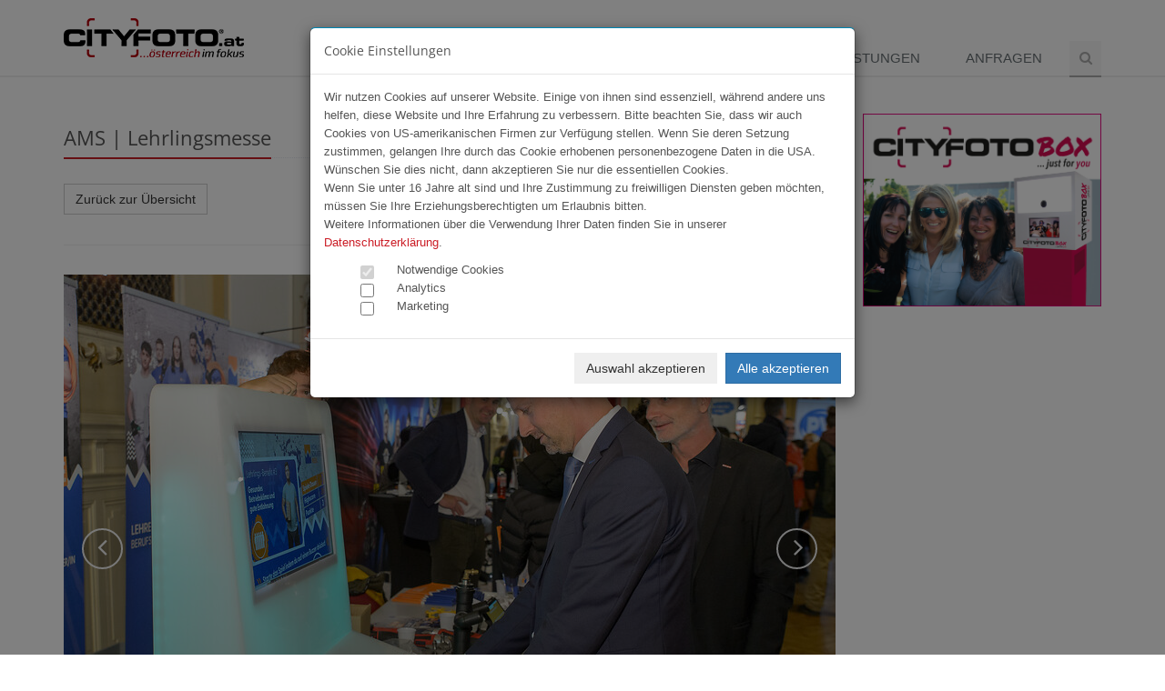

--- FILE ---
content_type: text/html; charset=UTF-8
request_url: https://www.cityfoto.at/content/de/fotogalerie/16230?img=1974438
body_size: 8336
content:
<!-- content/de/fotogalerie/16230 --><!DOCTYPE html>
<!--[if IE 8]> <html lang="en" class="ie8"> <![endif]-->
<!--[if IE 9]> <html lang="en" class="ie9"> <![endif]-->
<!--[if !IE]><!--> <html lang="de"> <!--<![endif]-->
<head>
    <meta charset="utf-8">
    <meta name="viewport" content="width=device-width, initial-scale=1.0">

        <title>CITYFOTO.at | AMS | Lehrlingsmesse</title>
    <meta name="author" content="Cityfoto" />
    <meta name="publisher" content="Cityfoto" />
    <meta name="description" content="CITYFOTO.at ... österreich im fokus | Cityfoto Online GmbH | Linzerstrasse 12 | 4050 Traun | Tel +43 (0)699.1891 9990" />
    <meta name="keywords" content="Pressefoto, Seitenblicke, Oberösterreichblicke, City, Cityfoto, Eventfotografie, CTraun, Presse, Event, Eventfotos, Cityphoto, haidinger, david, gruber, MAC, Models, Modeschau, fotostudio" />
    <meta name="language" content="de" />

    <meta name="robots" content="index,follow" />
    <meta name="generator" content="Startbox RS" />
    
    <link rel="stylesheet" href="/plugins/bootstrap/css/bootstrap.min.css">
    <link rel="stylesheet" href="/css/style.css">

    
    <link rel="stylesheet" href="/plugins/font-awesome/css/font-awesome.min.css">
        <link href="/plugins/owl-carousel/owl-carousel/owl.carousel.css" rel="stylesheet" type="text/css"/>
    <link rel="stylesheet" href="/css/custom.css">
</head>

<body>
<div class="wrapper">
    <div class="header">
        <div class="container">
            
            <a class="logo" href="/content/de/start/">
                <img src="/images/cityfoto_small.png" alt="Cityfoto">
            </a>
            
            <button type="button" class="navbar-toggle" data-toggle="collapse" data-target=".navbar-responsive-collapse">
                <span class="sr-only">Menü</span>
                <span class="fa fa-bars"></span>
            </button>
        </div>

        <div class="collapse navbar-collapse mega-menu navbar-responsive-collapse">
            <div class="container">
                <ul class="nav navbar-nav">
<li class="active"><a href="/content/de/fotogalerie" class="active">Fotogalerien</a></li>
<li><a href="/content/de/team">Team</a></li>
<li><a href="/content/de/angebotenews">Angebote</a></li>
<li><a href="/content/de/leistungen">Leistungen</a></li>
<li><a href="/content/de/anfragen">Anfragen</a></li>
    <li>
        <i class="search fa fa-search search-btn"></i>
        <div class="search-open">
            <form action="/content/de/suche/" method="post">
            <div class="input-group animated fadeInDown">
                <input type="text" class="form-control" name="vt" placeholder="Suchen">
                <span class="input-group-btn">
                    <button class="btn-u" type="submit">Los</button>
                </span>
            </div>
            </form>
        </div>
    </li>
    </ul>
            </div>
        </div>
    </div>
    <div class="container banner-h">
        <div class="row">
            <div class="col-md-9">
                                <div class="row">
                    <div class="col-md-12 col-xs-12 content">
                            <div class="modal fade" id="sendImg" tabindex="-1" role="dialog">
        <div class="modal-dialog">
            <div class="modal-content">
                <div class="modal-header">
                    <button type="button" class="close" data-dismiss="modal" aria-label="Close"><span aria-hidden="true">&times;</span></button>
                    <h4 class="modal-title">Bild versenden</h4>
                </div>
                <div class="modal-body">
                    <div class="row">
                        <div class="col-md-6">
                            <h5>Bildvorschau</h5>
                            <img src="http://placehold.it/450x450" alt="Thumbnail" class="img-responsive">
                        </div>
                        <div class="col-md-6">
                            <h5>Ihre Daten</h5>
                            <div class="row">
                                                                <form action="/content/de/fotogalerie/sendImage.html" role="form" method="post" class="form-horizontal">
                                    <input type="hidden" name="imgID" class="imageID" value="">
                                    <input type="hidden" name="timestamp" value="1768753636">
                                    <input type="hidden" name="token" value="5dbd8400312d47ca81bc35f7d684cd6c">
                                    <input type="hidden" name="eventID" value="16230">
                                    <div class="form-group">
                                        <div class="col-md-11"><input type="text" class="form-control" name="name" placeholder="Ihr Vor-/ und Nachname" required></div>
                                    </div>
                                    <div class="form-group">
                                        <div class="col-md-11"><input type="text" class="form-control" name="email" placeholder="E-Mail des Empfängers" required></div>
                                    </div>
                                    <div class="form-group">
                                        <div class="col-md-11"><textarea name="nachricht" class="form-control" placeholder="Ihre Nachricht" required></textarea></div>
                                    </div>
                                    <div class="form-group">
                                        <div class="row"><div class="col-md-11" id="RecaptchaField"></div></div>
                                    </div>
                                    <div class="form-group">
                                        <div class="col-md-11"><button class="btn btn-max btn-cf-rot" type="submit">Bild versenden</button></div>
                                    </div>
                                </form>
                            </div>
                        </div>
                    </div>
                    <div class="row">
                        <div class="col-md-12">
                            <strong>HINWEIS:</strong> Bitte alle Felder ausfüllen!
                            <br><br>
                            Kein lästiges Suchen für Ihren Empfänger, sondern einfach und schnell!
                            <br>
                            Der Empfänger erhält eine E-Mail mit einem direkten Link auf das empfohlene Bild.
                            <br>
                            Dies ist ein kostenloser Service von CITYFOTO.at!
                        </div>
                    </div>
                </div>
            </div>
        </div>
    </div>
        <div class="row">
        <div class="col-md-12"><div class="headline"><h2>AMS | Lehrlingsmesse</h2></div></div>
    </div>
    <div class="row hidden-xs">
        <div class="col-md-3 col-sm-6 col-xs-12 share-box"><a href="/content/de/fotogalerie/16230" class="btn btn-default">Zurück zur Übersicht</a></div>
        <div class="col-md-5 col-sm-6 col-xs-12 share-box text-right">
            <div id="fb-root"></div>
            <script>(function(d, s, id) {
              var js, fjs = d.getElementsByTagName(s)[0];
              if (d.getElementById(id)) return;
              js = d.createElement(s); js.id = id;
              js.src = "//connect.facebook.net/de_DE/sdk.js#xfbml=1&version=v2.5&appId=1029366090458058";
              fjs.parentNode.insertBefore(js, fjs);
            }(document, 'script', 'facebook-jssdk'));</script>
            <div class="fb-like fb_iframe_widget" data-href="http://www.cityfoto.at/fotogalerie/16230" data-layout="button" data-action="like" data-show-faces="false" data-share="false"></div>

            <div class="g-plusone" data-size="medium" data-annotation="none" data-href="http://www.cityfoto.at/content/de/fotogalerie/16230"></div>
            
            <a href="https://twitter.com/share" class="twitter-share-button" data-lang="de" data-hashtags="cityfoto">Twittern</a>
            <script>!function(d,s,id){var js,fjs=d.getElementsByTagName(s)[0],p=/^http:/.test(d.location)?'http':'https';if(!d.getElementById(id)){js=d.createElement(s);js.id=id;js.src=p+'://platform.twitter.com/widgets.js';fjs.parentNode.insertBefore(js,fjs);}}(document, 'script', 'twitter-wjs');</script>
        </div>
        <div class="col-md-2 col-sm-6 col-xs-6 share-box"><a href="/download.php?e=16230&img=1974438" class="btn btn-default" id="downloadLink">Download <span class="glyphicon glyphicon-download"></span></a></div>
        <div class="col-md-2 col-sm-6 col-xs-6 share-box"><a href="#" class="btn btn-default" id="sendLink" data-toggle="modal" data-target="#sendImg" data-img="1974438">Weiterleiten <span class="glyphicon glyphicon-share"></a></div>
    </div>
    <hr class="hidden-xs">
    <div class="carousel slide carousel-v2 margin-bottom-40" id="galerie-carousel">
        <div class="carousel-inner">
                        <div class="item">
                                <img class="full-width img-responsive" lazy-src="/limg.php?img=1974472" alt="" data-src="1974472">
                                <div class="carousel-caption">
                    <p>
                                                0010.jpg                    </p>
                </div>
                            </div>
                        <div class="item">
                                <img class="full-width img-responsive" lazy-src="/limg.php?img=1974414" alt="" data-src="1974414">
                                <div class="carousel-caption">
                    <p>
                                                0011.jpg                    </p>
                </div>
                            </div>
                        <div class="item">
                                <img class="full-width img-responsive" lazy-src="/limg.php?img=1974380" alt="" data-src="1974380">
                                <div class="carousel-caption">
                    <p>
                                                0012.jpg                    </p>
                </div>
                            </div>
                        <div class="item">
                                <img class="full-width img-responsive" lazy-src="/limg.php?img=1974383" alt="" data-src="1974383">
                                <div class="carousel-caption">
                    <p>
                                                0013.jpg                    </p>
                </div>
                            </div>
                        <div class="item">
                                <img class="full-width img-responsive" lazy-src="/limg.php?img=1974436" alt="" data-src="1974436">
                                <div class="carousel-caption">
                    <p>
                                                0014.jpg                    </p>
                </div>
                            </div>
                        <div class="item">
                                <img class="full-width img-responsive" lazy-src="/limg.php?img=1974382" alt="" data-src="1974382">
                                <div class="carousel-caption">
                    <p>
                                                0015.jpg                    </p>
                </div>
                            </div>
                        <div class="item">
                                <img class="full-width img-responsive" lazy-src="/limg.php?img=1974446" alt="" data-src="1974446">
                                <div class="carousel-caption">
                    <p>
                                                0016.jpg                    </p>
                </div>
                            </div>
                        <div class="item">
                                <img class="full-width img-responsive" lazy-src="/limg.php?img=1974406" alt="" data-src="1974406">
                                <div class="carousel-caption">
                    <p>
                                                0017.jpg                    </p>
                </div>
                            </div>
                        <div class="item">
                                <img class="full-width img-responsive" lazy-src="/limg.php?img=1974388" alt="" data-src="1974388">
                                <div class="carousel-caption">
                    <p>
                                                0018.jpg                    </p>
                </div>
                            </div>
                        <div class="item">
                                <img class="full-width img-responsive" lazy-src="/limg.php?img=1974434" alt="" data-src="1974434">
                                <div class="carousel-caption">
                    <p>
                                                0019.jpg                    </p>
                </div>
                            </div>
                        <div class="item">
                                <img class="full-width img-responsive" lazy-src="/limg.php?img=1974433" alt="" data-src="1974433">
                                <div class="carousel-caption">
                    <p>
                                                0020.jpg                    </p>
                </div>
                            </div>
                        <div class="item">
                                <img class="full-width img-responsive" lazy-src="/limg.php?img=1974457" alt="" data-src="1974457">
                                <div class="carousel-caption">
                    <p>
                                                0021.jpg                    </p>
                </div>
                            </div>
                        <div class="item">
                                <img class="full-width img-responsive" lazy-src="/limg.php?img=1974421" alt="" data-src="1974421">
                                <div class="carousel-caption">
                    <p>
                                                0022.jpg                    </p>
                </div>
                            </div>
                        <div class="item">
                                <img class="full-width img-responsive" lazy-src="/limg.php?img=1974471" alt="" data-src="1974471">
                                <div class="carousel-caption">
                    <p>
                                                0023.jpg                    </p>
                </div>
                            </div>
                        <div class="item">
                                <img class="full-width img-responsive" lazy-src="/limg.php?img=1974481" alt="" data-src="1974481">
                                <div class="carousel-caption">
                    <p>
                                                0024.jpg                    </p>
                </div>
                            </div>
                        <div class="item">
                                <img class="full-width img-responsive" lazy-src="/limg.php?img=1974483" alt="" data-src="1974483">
                                <div class="carousel-caption">
                    <p>
                                                0025.jpg                    </p>
                </div>
                            </div>
                        <div class="item">
                                <img class="full-width img-responsive" lazy-src="/limg.php?img=1974405" alt="" data-src="1974405">
                                <div class="carousel-caption">
                    <p>
                                                0026.jpg                    </p>
                </div>
                            </div>
                        <div class="item">
                                <img class="full-width img-responsive" lazy-src="/limg.php?img=1974464" alt="" data-src="1974464">
                                <div class="carousel-caption">
                    <p>
                                                0027.jpg                    </p>
                </div>
                            </div>
                        <div class="item">
                                <img class="full-width img-responsive" lazy-src="/limg.php?img=1974399" alt="" data-src="1974399">
                                <div class="carousel-caption">
                    <p>
                                                0028.jpg                    </p>
                </div>
                            </div>
                        <div class="item">
                                <img class="full-width img-responsive" lazy-src="/limg.php?img=1974439" alt="" data-src="1974439">
                                <div class="carousel-caption">
                    <p>
                                                0029.jpg                    </p>
                </div>
                            </div>
                        <div class="item">
                                <img class="full-width img-responsive" lazy-src="/limg.php?img=1974485" alt="" data-src="1974485">
                                <div class="carousel-caption">
                    <p>
                                                0030.jpg                    </p>
                </div>
                            </div>
                        <div class="item">
                                <img class="full-width img-responsive" lazy-src="/limg.php?img=1974385" alt="" data-src="1974385">
                                <div class="carousel-caption">
                    <p>
                                                0031.jpg                    </p>
                </div>
                            </div>
                        <div class="item">
                                <img class="full-width img-responsive" lazy-src="/limg.php?img=1974391" alt="" data-src="1974391">
                                <div class="carousel-caption">
                    <p>
                                                0032.jpg                    </p>
                </div>
                            </div>
                        <div class="item">
                                <img class="full-width img-responsive" lazy-src="/limg.php?img=1974456" alt="" data-src="1974456">
                                <div class="carousel-caption">
                    <p>
                                                0033.jpg                    </p>
                </div>
                            </div>
                        <div class="item">
                                <img class="full-width img-responsive" lazy-src="/limg.php?img=1974461" alt="" data-src="1974461">
                                <div class="carousel-caption">
                    <p>
                                                0034.jpg                    </p>
                </div>
                            </div>
                        <div class="item">
                                <img class="full-width img-responsive" lazy-src="/limg.php?img=1974478" alt="" data-src="1974478">
                                <div class="carousel-caption">
                    <p>
                                                0035.jpg                    </p>
                </div>
                            </div>
                        <div class="item">
                                <img class="full-width img-responsive" lazy-src="/limg.php?img=1974430" alt="" data-src="1974430">
                                <div class="carousel-caption">
                    <p>
                                                0036.jpg                    </p>
                </div>
                            </div>
                        <div class="item">
                                <img class="full-width img-responsive" lazy-src="/limg.php?img=1974417" alt="" data-src="1974417">
                                <div class="carousel-caption">
                    <p>
                                                0037.jpg                    </p>
                </div>
                            </div>
                        <div class="item">
                                <img class="full-width img-responsive" lazy-src="/limg.php?img=1974387" alt="" data-src="1974387">
                                <div class="carousel-caption">
                    <p>
                                                0038.jpg                    </p>
                </div>
                            </div>
                        <div class="item active">
                                <img class="full-width img-responsive" src="/limg.php?img=1974438" alt="" data-src="1974438">
                                <div class="carousel-caption">
                    <p>
                                                0039.jpg                    </p>
                </div>
                            </div>
                        <div class="item">
                                <img class="full-width img-responsive" lazy-src="/limg.php?img=1974458" alt="" data-src="1974458">
                                <div class="carousel-caption">
                    <p>
                                                0040.jpg                    </p>
                </div>
                            </div>
                        <div class="item">
                                <img class="full-width img-responsive" lazy-src="/limg.php?img=1974379" alt="" data-src="1974379">
                                <div class="carousel-caption">
                    <p>
                                                0041.jpg                    </p>
                </div>
                            </div>
                        <div class="item">
                                <img class="full-width img-responsive" lazy-src="/limg.php?img=1974473" alt="" data-src="1974473">
                                <div class="carousel-caption">
                    <p>
                                                0042.jpg                    </p>
                </div>
                            </div>
                        <div class="item">
                                <img class="full-width img-responsive" lazy-src="/limg.php?img=1974432" alt="" data-src="1974432">
                                <div class="carousel-caption">
                    <p>
                                                0043.jpg                    </p>
                </div>
                            </div>
                        <div class="item">
                                <img class="full-width img-responsive" lazy-src="/limg.php?img=1974416" alt="" data-src="1974416">
                                <div class="carousel-caption">
                    <p>
                                                0044.jpg                    </p>
                </div>
                            </div>
                        <div class="item">
                                <img class="full-width img-responsive" lazy-src="/limg.php?img=1974415" alt="" data-src="1974415">
                                <div class="carousel-caption">
                    <p>
                                                0045.jpg                    </p>
                </div>
                            </div>
                        <div class="item">
                                <img class="full-width img-responsive" lazy-src="/limg.php?img=1974381" alt="" data-src="1974381">
                                <div class="carousel-caption">
                    <p>
                                                0046.jpg                    </p>
                </div>
                            </div>
                        <div class="item">
                                <img class="full-width img-responsive" lazy-src="/limg.php?img=1974451" alt="" data-src="1974451">
                                <div class="carousel-caption">
                    <p>
                                                0047.jpg                    </p>
                </div>
                            </div>
                        <div class="item">
                                <img class="full-width img-responsive" lazy-src="/limg.php?img=1974460" alt="" data-src="1974460">
                                <div class="carousel-caption">
                    <p>
                                                0048.jpg                    </p>
                </div>
                            </div>
                        <div class="item">
                                <img class="full-width img-responsive" lazy-src="/limg.php?img=1974477" alt="" data-src="1974477">
                                <div class="carousel-caption">
                    <p>
                                                0049.jpg                    </p>
                </div>
                            </div>
                        <div class="item">
                                <img class="full-width img-responsive" lazy-src="/limg.php?img=1974466" alt="" data-src="1974466">
                                <div class="carousel-caption">
                    <p>
                                                0050.jpg                    </p>
                </div>
                            </div>
                        <div class="item">
                                <img class="full-width img-responsive" lazy-src="/limg.php?img=1974393" alt="" data-src="1974393">
                                <div class="carousel-caption">
                    <p>
                                                0051.jpg                    </p>
                </div>
                            </div>
                        <div class="item">
                                <img class="full-width img-responsive" lazy-src="/limg.php?img=1974390" alt="" data-src="1974390">
                                <div class="carousel-caption">
                    <p>
                                                0052.jpg                    </p>
                </div>
                            </div>
                        <div class="item">
                                <img class="full-width img-responsive" lazy-src="/limg.php?img=1974404" alt="" data-src="1974404">
                                <div class="carousel-caption">
                    <p>
                                                0053.jpg                    </p>
                </div>
                            </div>
                        <div class="item">
                                <img class="full-width img-responsive" lazy-src="/limg.php?img=1974423" alt="" data-src="1974423">
                                <div class="carousel-caption">
                    <p>
                                                0054.jpg                    </p>
                </div>
                            </div>
                        <div class="item">
                                <img class="full-width img-responsive" lazy-src="/limg.php?img=1974410" alt="" data-src="1974410">
                                <div class="carousel-caption">
                    <p>
                                                0055.jpg                    </p>
                </div>
                            </div>
                        <div class="item">
                                <img class="full-width img-responsive" lazy-src="/limg.php?img=1974440" alt="" data-src="1974440">
                                <div class="carousel-caption">
                    <p>
                                                0056.jpg                    </p>
                </div>
                            </div>
                        <div class="item">
                                <img class="full-width img-responsive" lazy-src="/limg.php?img=1974377" alt="" data-src="1974377">
                                <div class="carousel-caption">
                    <p>
                                                0057.jpg                    </p>
                </div>
                            </div>
                        <div class="item">
                                <img class="full-width img-responsive" lazy-src="/limg.php?img=1974395" alt="" data-src="1974395">
                                <div class="carousel-caption">
                    <p>
                                                0058.jpg                    </p>
                </div>
                            </div>
                        <div class="item">
                                <img class="full-width img-responsive" lazy-src="/limg.php?img=1974389" alt="" data-src="1974389">
                                <div class="carousel-caption">
                    <p>
                                                0059.jpg                    </p>
                </div>
                            </div>
                        <div class="item">
                                <img class="full-width img-responsive" lazy-src="/limg.php?img=1974409" alt="" data-src="1974409">
                                <div class="carousel-caption">
                    <p>
                                                0060.jpg                    </p>
                </div>
                            </div>
                        <div class="item">
                                <img class="full-width img-responsive" lazy-src="/limg.php?img=1974463" alt="" data-src="1974463">
                                <div class="carousel-caption">
                    <p>
                                                0061.jpg                    </p>
                </div>
                            </div>
                        <div class="item">
                                <img class="full-width img-responsive" lazy-src="/limg.php?img=1974429" alt="" data-src="1974429">
                                <div class="carousel-caption">
                    <p>
                                                0062.jpg                    </p>
                </div>
                            </div>
                        <div class="item">
                                <img class="full-width img-responsive" lazy-src="/limg.php?img=1974427" alt="" data-src="1974427">
                                <div class="carousel-caption">
                    <p>
                                                0063.jpg                    </p>
                </div>
                            </div>
                        <div class="item">
                                <img class="full-width img-responsive" lazy-src="/limg.php?img=1974465" alt="" data-src="1974465">
                                <div class="carousel-caption">
                    <p>
                                                0064.jpg                    </p>
                </div>
                            </div>
                        <div class="item">
                                <img class="full-width img-responsive" lazy-src="/limg.php?img=1974376" alt="" data-src="1974376">
                                <div class="carousel-caption">
                    <p>
                                                0065.jpg                    </p>
                </div>
                            </div>
                        <div class="item">
                                <img class="full-width img-responsive" lazy-src="/limg.php?img=1974443" alt="" data-src="1974443">
                                <div class="carousel-caption">
                    <p>
                                                0066.jpg                    </p>
                </div>
                            </div>
                        <div class="item">
                                <img class="full-width img-responsive" lazy-src="/limg.php?img=1974398" alt="" data-src="1974398">
                                <div class="carousel-caption">
                    <p>
                                                0067.jpg                    </p>
                </div>
                            </div>
                        <div class="item">
                                <img class="full-width img-responsive" lazy-src="/limg.php?img=1974453" alt="" data-src="1974453">
                                <div class="carousel-caption">
                    <p>
                                                0068.jpg                    </p>
                </div>
                            </div>
                        <div class="item">
                                <img class="full-width img-responsive" lazy-src="/limg.php?img=1974455" alt="" data-src="1974455">
                                <div class="carousel-caption">
                    <p>
                                                0069.jpg                    </p>
                </div>
                            </div>
                        <div class="item">
                                <img class="full-width img-responsive" lazy-src="/limg.php?img=1974412" alt="" data-src="1974412">
                                <div class="carousel-caption">
                    <p>
                                                0070.jpg                    </p>
                </div>
                            </div>
                        <div class="item">
                                <img class="full-width img-responsive" lazy-src="/limg.php?img=1974407" alt="" data-src="1974407">
                                <div class="carousel-caption">
                    <p>
                                                0071.jpg                    </p>
                </div>
                            </div>
                        <div class="item">
                                <img class="full-width img-responsive" lazy-src="/limg.php?img=1974468" alt="" data-src="1974468">
                                <div class="carousel-caption">
                    <p>
                                                0072.jpg                    </p>
                </div>
                            </div>
                        <div class="item">
                                <img class="full-width img-responsive" lazy-src="/limg.php?img=1974403" alt="" data-src="1974403">
                                <div class="carousel-caption">
                    <p>
                                                0073.jpg                    </p>
                </div>
                            </div>
                        <div class="item">
                                <img class="full-width img-responsive" lazy-src="/limg.php?img=1974445" alt="" data-src="1974445">
                                <div class="carousel-caption">
                    <p>
                                                0074.jpg                    </p>
                </div>
                            </div>
                        <div class="item">
                                <img class="full-width img-responsive" lazy-src="/limg.php?img=1974484" alt="" data-src="1974484">
                                <div class="carousel-caption">
                    <p>
                                                0075.jpg                    </p>
                </div>
                            </div>
                        <div class="item">
                                <img class="full-width img-responsive" lazy-src="/limg.php?img=1974435" alt="" data-src="1974435">
                                <div class="carousel-caption">
                    <p>
                                                0076.jpg                    </p>
                </div>
                            </div>
                        <div class="item">
                                <img class="full-width img-responsive" lazy-src="/limg.php?img=1974378" alt="" data-src="1974378">
                                <div class="carousel-caption">
                    <p>
                                                0077.jpg                    </p>
                </div>
                            </div>
                        <div class="item">
                                <img class="full-width img-responsive" lazy-src="/limg.php?img=1974474" alt="" data-src="1974474">
                                <div class="carousel-caption">
                    <p>
                                                0078.jpg                    </p>
                </div>
                            </div>
                        <div class="item">
                                <img class="full-width img-responsive" lazy-src="/limg.php?img=1974411" alt="" data-src="1974411">
                                <div class="carousel-caption">
                    <p>
                                                0079.jpg                    </p>
                </div>
                            </div>
                        <div class="item">
                                <img class="full-width img-responsive" lazy-src="/limg.php?img=1974402" alt="" data-src="1974402">
                                <div class="carousel-caption">
                    <p>
                                                0080.jpg                    </p>
                </div>
                            </div>
                        <div class="item">
                                <img class="full-width img-responsive" lazy-src="/limg.php?img=1974413" alt="" data-src="1974413">
                                <div class="carousel-caption">
                    <p>
                                                0081.jpg                    </p>
                </div>
                            </div>
                        <div class="item">
                                <img class="full-width img-responsive" lazy-src="/limg.php?img=1974448" alt="" data-src="1974448">
                                <div class="carousel-caption">
                    <p>
                                                0082.jpg                    </p>
                </div>
                            </div>
                        <div class="item">
                                <img class="full-width img-responsive" lazy-src="/limg.php?img=1974441" alt="" data-src="1974441">
                                <div class="carousel-caption">
                    <p>
                                                0083.jpg                    </p>
                </div>
                            </div>
                        <div class="item">
                                <img class="full-width img-responsive" lazy-src="/limg.php?img=1974425" alt="" data-src="1974425">
                                <div class="carousel-caption">
                    <p>
                                                0084.jpg                    </p>
                </div>
                            </div>
                        <div class="item">
                                <img class="full-width img-responsive" lazy-src="/limg.php?img=1974396" alt="" data-src="1974396">
                                <div class="carousel-caption">
                    <p>
                                                0085.jpg                    </p>
                </div>
                            </div>
                        <div class="item">
                                <img class="full-width img-responsive" lazy-src="/limg.php?img=1974401" alt="" data-src="1974401">
                                <div class="carousel-caption">
                    <p>
                                                0086.jpg                    </p>
                </div>
                            </div>
                        <div class="item">
                                <img class="full-width img-responsive" lazy-src="/limg.php?img=1974444" alt="" data-src="1974444">
                                <div class="carousel-caption">
                    <p>
                                                0087.jpg                    </p>
                </div>
                            </div>
                        <div class="item">
                                <img class="full-width img-responsive" lazy-src="/limg.php?img=1974480" alt="" data-src="1974480">
                                <div class="carousel-caption">
                    <p>
                                                0088.jpg                    </p>
                </div>
                            </div>
                        <div class="item">
                                <img class="full-width img-responsive" lazy-src="/limg.php?img=1974479" alt="" data-src="1974479">
                                <div class="carousel-caption">
                    <p>
                                                0089.jpg                    </p>
                </div>
                            </div>
                        <div class="item">
                                <img class="full-width img-responsive" lazy-src="/limg.php?img=1974431" alt="" data-src="1974431">
                                <div class="carousel-caption">
                    <p>
                                                0090.jpg                    </p>
                </div>
                            </div>
                        <div class="item">
                                <img class="full-width img-responsive" lazy-src="/limg.php?img=1974400" alt="" data-src="1974400">
                                <div class="carousel-caption">
                    <p>
                                                0091.jpg                    </p>
                </div>
                            </div>
                        <div class="item">
                                <img class="full-width img-responsive" lazy-src="/limg.php?img=1974476" alt="" data-src="1974476">
                                <div class="carousel-caption">
                    <p>
                                                0092.jpg                    </p>
                </div>
                            </div>
                        <div class="item">
                                <img class="full-width img-responsive" lazy-src="/limg.php?img=1974452" alt="" data-src="1974452">
                                <div class="carousel-caption">
                    <p>
                                                0093.jpg                    </p>
                </div>
                            </div>
                        <div class="item">
                                <img class="full-width img-responsive" lazy-src="/limg.php?img=1974454" alt="" data-src="1974454">
                                <div class="carousel-caption">
                    <p>
                                                0094.jpg                    </p>
                </div>
                            </div>
                        <div class="item">
                                <img class="full-width img-responsive" lazy-src="/limg.php?img=1974422" alt="" data-src="1974422">
                                <div class="carousel-caption">
                    <p>
                                                0095.jpg                    </p>
                </div>
                            </div>
                        <div class="item">
                                <img class="full-width img-responsive" lazy-src="/limg.php?img=1974386" alt="" data-src="1974386">
                                <div class="carousel-caption">
                    <p>
                                                0096.jpg                    </p>
                </div>
                            </div>
                        <div class="item">
                                <img class="full-width img-responsive" lazy-src="/limg.php?img=1974450" alt="" data-src="1974450">
                                <div class="carousel-caption">
                    <p>
                                                0097.jpg                    </p>
                </div>
                            </div>
                        <div class="item">
                                <img class="full-width img-responsive" lazy-src="/limg.php?img=1974449" alt="" data-src="1974449">
                                <div class="carousel-caption">
                    <p>
                                                0098.jpg                    </p>
                </div>
                            </div>
                        <div class="item">
                                <img class="full-width img-responsive" lazy-src="/limg.php?img=1974384" alt="" data-src="1974384">
                                <div class="carousel-caption">
                    <p>
                                                0099.jpg                    </p>
                </div>
                            </div>
                        <div class="item">
                                <img class="full-width img-responsive" lazy-src="/limg.php?img=1974420" alt="" data-src="1974420">
                                <div class="carousel-caption">
                    <p>
                                                0100.jpg                    </p>
                </div>
                            </div>
                        <div class="item">
                                <img class="full-width img-responsive" lazy-src="/limg.php?img=1974459" alt="" data-src="1974459">
                                <div class="carousel-caption">
                    <p>
                                                0101.jpg                    </p>
                </div>
                            </div>
                        <div class="item">
                                <img class="full-width img-responsive" lazy-src="/limg.php?img=1974408" alt="" data-src="1974408">
                                <div class="carousel-caption">
                    <p>
                                                0102.jpg                    </p>
                </div>
                            </div>
                        <div class="item">
                                <img class="full-width img-responsive" lazy-src="/limg.php?img=1974392" alt="" data-src="1974392">
                                <div class="carousel-caption">
                    <p>
                                                0103.jpg                    </p>
                </div>
                            </div>
                        <div class="item">
                                <img class="full-width img-responsive" lazy-src="/limg.php?img=1974424" alt="" data-src="1974424">
                                <div class="carousel-caption">
                    <p>
                                                0104.jpg                    </p>
                </div>
                            </div>
                        <div class="item">
                                <img class="full-width img-responsive" lazy-src="/limg.php?img=1974418" alt="" data-src="1974418">
                                <div class="carousel-caption">
                    <p>
                                                0105.jpg                    </p>
                </div>
                            </div>
                        <div class="item">
                                <img class="full-width img-responsive" lazy-src="/limg.php?img=1974482" alt="" data-src="1974482">
                                <div class="carousel-caption">
                    <p>
                                                0106.jpg                    </p>
                </div>
                            </div>
                        <div class="item">
                                <img class="full-width img-responsive" lazy-src="/limg.php?img=1974426" alt="" data-src="1974426">
                                <div class="carousel-caption">
                    <p>
                                                0107.jpg                    </p>
                </div>
                            </div>
                        <div class="item">
                                <img class="full-width img-responsive" lazy-src="/limg.php?img=1974428" alt="" data-src="1974428">
                                <div class="carousel-caption">
                    <p>
                                                0108.jpg                    </p>
                </div>
                            </div>
                        <div class="item">
                                <img class="full-width img-responsive" lazy-src="/limg.php?img=1974467" alt="" data-src="1974467">
                                <div class="carousel-caption">
                    <p>
                                                0109.jpg                    </p>
                </div>
                            </div>
                        <div class="item">
                                <img class="full-width img-responsive" lazy-src="/limg.php?img=1974437" alt="" data-src="1974437">
                                <div class="carousel-caption">
                    <p>
                                                0110.jpg                    </p>
                </div>
                            </div>
                        <div class="item">
                                <img class="full-width img-responsive" lazy-src="/limg.php?img=1974447" alt="" data-src="1974447">
                                <div class="carousel-caption">
                    <p>
                                                0111.jpg                    </p>
                </div>
                            </div>
                        <div class="item">
                                <img class="full-width img-responsive" lazy-src="/limg.php?img=1974475" alt="" data-src="1974475">
                                <div class="carousel-caption">
                    <p>
                                                0112.jpg                    </p>
                </div>
                            </div>
                        <div class="item">
                                <img class="full-width img-responsive" lazy-src="/limg.php?img=1974375" alt="" data-src="1974375">
                                <div class="carousel-caption">
                    <p>
                                                0113.jpg                    </p>
                </div>
                            </div>
                        <div class="item">
                                <img class="full-width img-responsive" lazy-src="/limg.php?img=1974442" alt="" data-src="1974442">
                                <div class="carousel-caption">
                    <p>
                                                0114.jpg                    </p>
                </div>
                            </div>
                        <div class="item">
                                <img class="full-width img-responsive" lazy-src="/limg.php?img=1974470" alt="" data-src="1974470">
                                <div class="carousel-caption">
                    <p>
                                                0115.jpg                    </p>
                </div>
                            </div>
                        <div class="item">
                                <img class="full-width img-responsive" lazy-src="/limg.php?img=1974469" alt="" data-src="1974469">
                                <div class="carousel-caption">
                    <p>
                                                0116.jpg                    </p>
                </div>
                            </div>
                        <div class="item">
                                <img class="full-width img-responsive" lazy-src="/limg.php?img=1974462" alt="" data-src="1974462">
                                <div class="carousel-caption">
                    <p>
                                                0117.jpg                    </p>
                </div>
                            </div>
                        <div class="item">
                                <img class="full-width img-responsive" lazy-src="/limg.php?img=1974419" alt="" data-src="1974419">
                                <div class="carousel-caption">
                    <p>
                                                0118.jpg                    </p>
                </div>
                            </div>
                        <div class="item">
                                <img class="full-width img-responsive" lazy-src="/limg.php?img=1974394" alt="" data-src="1974394">
                                <div class="carousel-caption">
                    <p>
                                                0119.jpg                    </p>
                </div>
                            </div>
                        <div class="item">
                                <img class="full-width img-responsive" lazy-src="/limg.php?img=1974397" alt="" data-src="1974397">
                                <div class="carousel-caption">
                    <p>
                                                0120.jpg                    </p>
                </div>
                            </div>
                    </div>

        <a class="left carousel-control rounded-x" href="#galerie-carousel" role="button" data-slide="prev">
            <i class="fa fa-angle-left arrow-prev"></i>
        </a>
        <a class="right carousel-control rounded-x" href="#galerie-carousel" role="button" data-slide="next">
            <i class="fa fa-angle-right arrow-next"></i>
        </a>
    </div>
    <div class="row visible-xs">
        <div class="col-md-2 col-sm-6 col-xs-6 share-box"><a href="/download.php?e=16230&img=1974438" class="btn btn-default">Download <span class="glyphicon glyphicon-download"></span></a></div>
        <div class="col-md-2 col-sm-6 col-xs-6 share-box"><a href="#" class="btn btn-default" id="sendLink" data-toggle="modal" data-target="#sendImg" data-img="1974438">Weiterleiten <span class="glyphicon glyphicon-share"></a></div>
        <div class="col-md-5 col-sm-6 col-xs-12 share-box text-right">
            <div id="fb-root"></div>
            <script>(function(d, s, id) {
              var js, fjs = d.getElementsByTagName(s)[0];
              if (d.getElementById(id)) return;
              js = d.createElement(s); js.id = id;
              js.src = "//connect.facebook.net/de_DE/sdk.js#xfbml=1&version=v2.5&appId=1029366090458058";
              fjs.parentNode.insertBefore(js, fjs);
            }(document, 'script', 'facebook-jssdk'));</script>
            <div class="fb-like fb_iframe_widget" data-href="http://www.cityfoto.at/fotogalerie/16230" data-layout="button" data-action="like" data-show-faces="false" data-share="false"></div>

            <div class="g-plusone" data-size="medium" data-annotation="none" data-href="http://www.cityfoto.at/content/de/fotogalerie/16230"></div>
            
            <a href="https://twitter.com/share" class="twitter-share-button" data-lang="de" data-hashtags="cityfoto">Twittern</a>
            <script>!function(d,s,id){var js,fjs=d.getElementsByTagName(s)[0],p=/^http:/.test(d.location)?'http':'https';if(!d.getElementById(id)){js=d.createElement(s);js.id=id;js.src=p+'://platform.twitter.com/widgets.js';fjs.parentNode.insertBefore(js,fjs);}}(document, 'script', 'twitter-wjs');</script>
        </div>
    </div>    
    <div class="row margin-bottom-60">
        <div class="col-sm-8">
            <div class="headline"><h2>Event-Infos</h2></div>
            <p>Für dieses Event ist keine Beschreibung verfügbar!</p>
        </div>
        <div class="col-sm-4">
            <div class="headline"><h2>Event Details</h2></div>
            <ul class="list-unstyled project-details">
                <li><strong>Fotograf:</strong> KATOULY David</li>
                <li><strong>Datum:</strong> Di, 08. 11. 2022</li>
                <li><strong>Location / Ort:</strong> Palais des Kaufmännischen Vereins</li>
                <li><strong>Honorafrei:</strong> Ja</li>
            </ul>
        </div>
    </div>
    <div class="row visible-xs margin-bottom-60">
        <div class="col-md-3 col-sm-6 col-xs-12 share-box"><a href="/content/de/fotogalerie/16230" class="btn btn-default">Zurück zur Übersicht</a></div>
    </div>
                        </div>
                </div>
                

    <div class="owl-carousel-style-v2">
        <div class="owl-slider-headbanner">
            <div class="item">
                <a href='/redirect.php?bid=55&p=t' alt='CF Video' class='margin-bottom-banner' target='_blank'><img class="img-responsive" src="/upload/images/cf_video3.jpg" alt="CF Video"></a>
            </div>
           
        </div>
    </div>

                </div>
            <div class="col-md-3 col-xs-12">
                <div class="row">
                <!-- fotogalerie, 16230,  --><!-- Direkt Sidebanner --><!-- Alternative Sidebanner --><div class="col-md-12 col-sm-4 col-xs-6 margin-bottom-banner"><a href='/redirect.php?bid=55&p=s' target='_blank'><img src='/upload/images/seitenbanner_263x216px_cfb_neu.jpg' alt='CF Video' class='img-responsive'></a></div>
                </div>
            </div>
        </div>
    </div>
    
<div id="footer-v2" class="footer-v2 margin-top-20">
        <div class="footer">
            <div class="container">
                <div class="row">
                    <div class="col-md-9 md-margin-bottom-40">
                        <a href="/content/de/start/"><img id="logo-footer" class="footer-logo" src="/images/cityfoto_small.png" alt="cityfoto.at"></a>
                        <p>
                            Alle Fotos sind urheberrechtlich gesch&uuml;tzt.<br />Ver&ouml;ffentlichungen in Medien - wenn honorarfrei gekennzeichnet- mit dem Hinweis: Foto:&copy;Name des Fotografen/cityfoto<br /> Ver&ouml;ffentlichungen bei honorarpflichtigen Fotos nur mit Einverst&auml;ndnis des Auftraggebers und Cityfoto. Bezahlung eines Honorars nach den jeweiligen Honorar-Richtlinien.<br /><br />Honorarfreie werbezweckliche Verwendung aller Fotos nur f&uuml;r den jeweiligen Auftraggeber oder nach Absprache mit Cityfoto - Dr. Roland Pelzl e.U. m&ouml;glich.<br /> <br /> F&uuml;r Medien der Hinweis: Alle Fotos d&uuml;rfen - wenn honorarfrei gekennzeichnet - (au&szlig;er sie sind mit honorarpflichtig gekennzeichnet) f&uuml;r die Berichterstattung der jeweiligen Veranstaltungsdokumentation verwendet werden.                        </p>
                    </div>
                    
                    <div class="col-md-3 md-margin-bottom-40">
                        <div class="headline"><h2 class="heading-sm">Kontakt</h2></div>
                        <address class="md-margin-bottom-40">
                            <i class="fa fa-home"></i>Mönchgrabenstraße 87, 4030 Linz<br />
                            <i class="fa fa-phone"></i>T: +43 (0)660 3562257 <br />
                            <i class="fa fa-globe"></i>Web: <a href="#">www.cityfoto.at</a> <br />
                            <i class="fa fa-envelope"></i>Email: <a href="mailto:gf@cityfoto.at">gf@cityfoto.at</a>
                        </address>

                        <ul class="social-icons">
                            <li><a href="#" data-original-title="Facebook"><span class="fa fa-facebook-official"></span></a></li>
                            <li><a href="#" data-original-title="Twitter"><span class="fa fa-twitter"></span></a></li>
                            <li><a href="#" data-original-title="Goole Plus"><span class="fa fa-google-plus"></span></a></li>
                            <li><a href="#" data-original-title="Linkedin"><span class="fa fa-linkedin"></span></a></li>
                        </ul>

                    </div>

                </div>
            </div>
        </div>

        <div class="copyright">
            <div class="container">
                <p class="text-center">2026 &copy; cityfoto.at, Alle Rechte vorbehalten | <a href="/content/de/agb/">AGB</a> | <a href="/content/de/impressum/">Impressum</a> | <a href="/content/de/meta/datenschutzerklaerung.html">Datenschutzrichtlinie</a></p>
            </div>
        </div>
    </div>
    
</div>


<script type="text/javascript" src="/js/jquery.js"></script>
<script type="text/javascript" src="/plugins/jquery/jquery-migrate.min.js"></script>
<script type="text/javascript" src="/plugins/bootstrap/js/bootstrap.min.js"></script>

<script type="text/javascript" src="/plugins/back-to-top.js"></script>
<script type="text/javascript" src="/plugins/smoothScroll.js"></script>
<script type="text/javascript" src="/js/jqBootstrapValidation.js"></script>
<script type="text/javascript" src="/js/bootpag.js"></script>
<script type="text/javascript" src="/js/jquery.datetimepicker.js"></script>

<script type="text/javascript" src="/js/lazy-bootstrap-carousel-v3.js"></script>
<script src="/plugins/owl-carousel/owl-carousel/owl.carousel.min.js" type="text/javascript"></script>
<script type="text/javascript" src="/js/custom.js"></script>
<script type="text/javascript" src="/js/app.js"></script>
<script type="text/javascript" src="/js/jquery.touchSwipe.min.js"></script>
<script src="/js/plugins/owl-carousel.js" type="text/javascript"></script>

<script type="text/javascript">
    jQuery(document).ready(function() {
      	App.init();
         OwlCarousel.initOwlCarousel();
    });
</script>

        <link rel="stylesheet" href="/cookie/cookie_consent.css">
        <script src="/cookie/cookie_consent.js"></script>
        <script src="/cookie/cookie.min.js"></script>
        <div class="modal" id="cookieModal" tabindex="-1" aria-labelledby="cookieModal" aria-hidden="true">
            <div class="modal-dialog">
                <div class="modal-content">
                    <div class="modal-header">
                        <h5 class="modal-title" id="exampleModalLabel">Cookie Einstellungen</h5>
                    </div>
                    <div class="modal-body">
                        <p>Wir nutzen Cookies auf unserer Website. Einige von ihnen sind essenziell, während andere uns helfen, diese Website und Ihre Erfahrung zu verbessern. Bitte beachten Sie, dass wir auch Cookies von US-amerikanischen Firmen zur Verfügung stellen. Wenn Sie deren Setzung zustimmen, gelangen Ihre durch das Cookie erhobenen personenbezogene Daten in die USA. Wünschen Sie dies nicht, dann akzeptieren Sie nur die essentiellen Cookies.<br>
Wenn Sie unter 16 Jahre alt sind und Ihre Zustimmung zu freiwilligen Diensten geben möchten, müssen Sie Ihre Erziehungsberechtigten um Erlaubnis bitten.<br>
Weitere Informationen über die Verwendung Ihrer Daten finden Sie in unserer <a href='/content/de/meta/datenschutzerklaerung.html'>Datenschutzerklärung</a>.</p>
                        <ul>
                            <li>
                                <input id="coogpdr-necessary" type="checkbox" name="coogpdr[]" value="necessary" disabled="disabled" checked="checked">
                                <span data-toggle="tooltip" data-placement="right" data-original-title="Werden für die korrekte Funktionsweise der Website benötigt.">Notwendige Cookies</span>
                            </li>
                            <li>
                                <input id="coogpdr-analytics" type="checkbox" name="coogpdr[]" value="analytics" >
                                <span data-toggle="tooltip" data-placement="right" data-original-title="Benötigt um Seitenbesuche, Browserinformationen, etc. zu speichern.">Analytics</span>
                            </li>
                            <li>
                                <input id="coogpdr-marketing" type="checkbox" name="coogpdr[]" value="marketing" >
                                <span data-toggle="tooltip" data-placement="right" data-original-title="Benötigt für Marketing, z.B. Google Ads, Social Media, etc.">Marketing</span>
                            </li>
                        </ul>
                    </div>
                    <div class="modal-footer">
                        <button type="button" class="btn btn-light" id="cooAccSel">Auswahl akzeptieren</button>
                        <button type="button" class="btn btn-primary" id="cooAccAll">Alle akzeptieren</button>
                    </div>
                </div>
            </div>
          </div>

        <script>$(document).ready(function() { $('#cookieModal').modal('show'); });</script>
    <script type="text/javascript">
    // init bootpag
    $('#page-selection-top,#page-selection-bottom').bootpag({
        total: 4    }).on("page", function(event, /* page number here */ num){
         $("#galContent").html('<div class="text-center"><img src="/images/loading.gif" /></div>');
            jQuery.ajax({
                    url: "/ajax.php",
                    data: {id: num, galID: 15853, type: 'f', eventID: 16230},
                    type: "POST",
                    success:function(data){$('#galContent').html(data);}
            });
    });

    $(document).ready(function () {
        
        
        $('#sendLink').on('click', function() {
            
            var activeSlide = $('#galerie-carousel .carousel-inner .item.active');
            var slidename = activeSlide.find('img').data('src');

            $(this).data('img', slidename);
        });
        
        $('#sendImg').on('show.bs.modal', function (event) { 

            var button = $(event.relatedTarget);
            var imgID = button.data('img');
            
            var imgSrc = '/limg.php?img=' + imgID;

            var modal = $(this);
            modal.find('img.img-responsive').attr("src", imgSrc);
            modal.find('input.imageID').val(imgID);
        });
        
        $('#galerie-carousel').on('slid.bs.carousel', function () {
            
            var activeSlide = $('#galerie-carousel .carousel-inner .item.active');
            var slidename = activeSlide.find('img').data('src');
            
            var downloadLink = document.getElementById("downloadLink");
            downloadLink.setAttribute('href', "/download.php?e=16230&img=" + slidename);
            
        });
        
    });

</script>

        <script src="https://www.google.com/recaptcha/api.js?onload=CaptchaCallback&render=explicit" async defer></script>
    <script type="text/javascript">
        var CaptchaCallback = function(){
            grecaptcha.render('RecaptchaField', {'sitekey' : '6Lcd0B4TAAAAAJE6L7vkWgcXG1OxBTXPsOoynLPH'});
        };
    </script>
    
    <script type="text/javascript">
        $(function () { $("input,select").not("[type=submit]").jqBootstrapValidation(); } );
    </script>
            <script src="/js/cookie.js"></script>
        <script type="text/javascript">
        $(function() {
            $(".btn-cookie").click( function()
            {
                Cookies.set('cookie_banner_shown', 'true', { expires: 365, path: '/' });
            }
        );
        });
        </script>
            
<script type="text/javascript" src="https://apis.google.com/js/platform.js" async defer>
  {lang: 'de'}
</script>    
<!--[if lt IE 9]>
    <script src="assets/plugins/respond.js"></script>
    <script src="assets/plugins/html5shiv.js"></script>
    <script src="assets/plugins/placeholder-IE-fixes.js"></script>
<![endif]-->

</body>
</html>

--- FILE ---
content_type: text/html; charset=utf-8
request_url: https://accounts.google.com/o/oauth2/postmessageRelay?parent=https%3A%2F%2Fwww.cityfoto.at&jsh=m%3B%2F_%2Fscs%2Fabc-static%2F_%2Fjs%2Fk%3Dgapi.lb.en.OE6tiwO4KJo.O%2Fd%3D1%2Frs%3DAHpOoo_Itz6IAL6GO-n8kgAepm47TBsg1Q%2Fm%3D__features__
body_size: 161
content:
<!DOCTYPE html><html><head><title></title><meta http-equiv="content-type" content="text/html; charset=utf-8"><meta http-equiv="X-UA-Compatible" content="IE=edge"><meta name="viewport" content="width=device-width, initial-scale=1, minimum-scale=1, maximum-scale=1, user-scalable=0"><script src='https://ssl.gstatic.com/accounts/o/2580342461-postmessagerelay.js' nonce="YDlohfLltYdl8yN18OqCoQ"></script></head><body><script type="text/javascript" src="https://apis.google.com/js/rpc:shindig_random.js?onload=init" nonce="YDlohfLltYdl8yN18OqCoQ"></script></body></html>

--- FILE ---
content_type: text/html; charset=utf-8
request_url: https://www.google.com/recaptcha/api2/anchor?ar=1&k=6Lcd0B4TAAAAAJE6L7vkWgcXG1OxBTXPsOoynLPH&co=aHR0cHM6Ly93d3cuY2l0eWZvdG8uYXQ6NDQz&hl=en&v=PoyoqOPhxBO7pBk68S4YbpHZ&size=normal&anchor-ms=20000&execute-ms=30000&cb=avgjsok5c8v7
body_size: 49359
content:
<!DOCTYPE HTML><html dir="ltr" lang="en"><head><meta http-equiv="Content-Type" content="text/html; charset=UTF-8">
<meta http-equiv="X-UA-Compatible" content="IE=edge">
<title>reCAPTCHA</title>
<style type="text/css">
/* cyrillic-ext */
@font-face {
  font-family: 'Roboto';
  font-style: normal;
  font-weight: 400;
  font-stretch: 100%;
  src: url(//fonts.gstatic.com/s/roboto/v48/KFO7CnqEu92Fr1ME7kSn66aGLdTylUAMa3GUBHMdazTgWw.woff2) format('woff2');
  unicode-range: U+0460-052F, U+1C80-1C8A, U+20B4, U+2DE0-2DFF, U+A640-A69F, U+FE2E-FE2F;
}
/* cyrillic */
@font-face {
  font-family: 'Roboto';
  font-style: normal;
  font-weight: 400;
  font-stretch: 100%;
  src: url(//fonts.gstatic.com/s/roboto/v48/KFO7CnqEu92Fr1ME7kSn66aGLdTylUAMa3iUBHMdazTgWw.woff2) format('woff2');
  unicode-range: U+0301, U+0400-045F, U+0490-0491, U+04B0-04B1, U+2116;
}
/* greek-ext */
@font-face {
  font-family: 'Roboto';
  font-style: normal;
  font-weight: 400;
  font-stretch: 100%;
  src: url(//fonts.gstatic.com/s/roboto/v48/KFO7CnqEu92Fr1ME7kSn66aGLdTylUAMa3CUBHMdazTgWw.woff2) format('woff2');
  unicode-range: U+1F00-1FFF;
}
/* greek */
@font-face {
  font-family: 'Roboto';
  font-style: normal;
  font-weight: 400;
  font-stretch: 100%;
  src: url(//fonts.gstatic.com/s/roboto/v48/KFO7CnqEu92Fr1ME7kSn66aGLdTylUAMa3-UBHMdazTgWw.woff2) format('woff2');
  unicode-range: U+0370-0377, U+037A-037F, U+0384-038A, U+038C, U+038E-03A1, U+03A3-03FF;
}
/* math */
@font-face {
  font-family: 'Roboto';
  font-style: normal;
  font-weight: 400;
  font-stretch: 100%;
  src: url(//fonts.gstatic.com/s/roboto/v48/KFO7CnqEu92Fr1ME7kSn66aGLdTylUAMawCUBHMdazTgWw.woff2) format('woff2');
  unicode-range: U+0302-0303, U+0305, U+0307-0308, U+0310, U+0312, U+0315, U+031A, U+0326-0327, U+032C, U+032F-0330, U+0332-0333, U+0338, U+033A, U+0346, U+034D, U+0391-03A1, U+03A3-03A9, U+03B1-03C9, U+03D1, U+03D5-03D6, U+03F0-03F1, U+03F4-03F5, U+2016-2017, U+2034-2038, U+203C, U+2040, U+2043, U+2047, U+2050, U+2057, U+205F, U+2070-2071, U+2074-208E, U+2090-209C, U+20D0-20DC, U+20E1, U+20E5-20EF, U+2100-2112, U+2114-2115, U+2117-2121, U+2123-214F, U+2190, U+2192, U+2194-21AE, U+21B0-21E5, U+21F1-21F2, U+21F4-2211, U+2213-2214, U+2216-22FF, U+2308-230B, U+2310, U+2319, U+231C-2321, U+2336-237A, U+237C, U+2395, U+239B-23B7, U+23D0, U+23DC-23E1, U+2474-2475, U+25AF, U+25B3, U+25B7, U+25BD, U+25C1, U+25CA, U+25CC, U+25FB, U+266D-266F, U+27C0-27FF, U+2900-2AFF, U+2B0E-2B11, U+2B30-2B4C, U+2BFE, U+3030, U+FF5B, U+FF5D, U+1D400-1D7FF, U+1EE00-1EEFF;
}
/* symbols */
@font-face {
  font-family: 'Roboto';
  font-style: normal;
  font-weight: 400;
  font-stretch: 100%;
  src: url(//fonts.gstatic.com/s/roboto/v48/KFO7CnqEu92Fr1ME7kSn66aGLdTylUAMaxKUBHMdazTgWw.woff2) format('woff2');
  unicode-range: U+0001-000C, U+000E-001F, U+007F-009F, U+20DD-20E0, U+20E2-20E4, U+2150-218F, U+2190, U+2192, U+2194-2199, U+21AF, U+21E6-21F0, U+21F3, U+2218-2219, U+2299, U+22C4-22C6, U+2300-243F, U+2440-244A, U+2460-24FF, U+25A0-27BF, U+2800-28FF, U+2921-2922, U+2981, U+29BF, U+29EB, U+2B00-2BFF, U+4DC0-4DFF, U+FFF9-FFFB, U+10140-1018E, U+10190-1019C, U+101A0, U+101D0-101FD, U+102E0-102FB, U+10E60-10E7E, U+1D2C0-1D2D3, U+1D2E0-1D37F, U+1F000-1F0FF, U+1F100-1F1AD, U+1F1E6-1F1FF, U+1F30D-1F30F, U+1F315, U+1F31C, U+1F31E, U+1F320-1F32C, U+1F336, U+1F378, U+1F37D, U+1F382, U+1F393-1F39F, U+1F3A7-1F3A8, U+1F3AC-1F3AF, U+1F3C2, U+1F3C4-1F3C6, U+1F3CA-1F3CE, U+1F3D4-1F3E0, U+1F3ED, U+1F3F1-1F3F3, U+1F3F5-1F3F7, U+1F408, U+1F415, U+1F41F, U+1F426, U+1F43F, U+1F441-1F442, U+1F444, U+1F446-1F449, U+1F44C-1F44E, U+1F453, U+1F46A, U+1F47D, U+1F4A3, U+1F4B0, U+1F4B3, U+1F4B9, U+1F4BB, U+1F4BF, U+1F4C8-1F4CB, U+1F4D6, U+1F4DA, U+1F4DF, U+1F4E3-1F4E6, U+1F4EA-1F4ED, U+1F4F7, U+1F4F9-1F4FB, U+1F4FD-1F4FE, U+1F503, U+1F507-1F50B, U+1F50D, U+1F512-1F513, U+1F53E-1F54A, U+1F54F-1F5FA, U+1F610, U+1F650-1F67F, U+1F687, U+1F68D, U+1F691, U+1F694, U+1F698, U+1F6AD, U+1F6B2, U+1F6B9-1F6BA, U+1F6BC, U+1F6C6-1F6CF, U+1F6D3-1F6D7, U+1F6E0-1F6EA, U+1F6F0-1F6F3, U+1F6F7-1F6FC, U+1F700-1F7FF, U+1F800-1F80B, U+1F810-1F847, U+1F850-1F859, U+1F860-1F887, U+1F890-1F8AD, U+1F8B0-1F8BB, U+1F8C0-1F8C1, U+1F900-1F90B, U+1F93B, U+1F946, U+1F984, U+1F996, U+1F9E9, U+1FA00-1FA6F, U+1FA70-1FA7C, U+1FA80-1FA89, U+1FA8F-1FAC6, U+1FACE-1FADC, U+1FADF-1FAE9, U+1FAF0-1FAF8, U+1FB00-1FBFF;
}
/* vietnamese */
@font-face {
  font-family: 'Roboto';
  font-style: normal;
  font-weight: 400;
  font-stretch: 100%;
  src: url(//fonts.gstatic.com/s/roboto/v48/KFO7CnqEu92Fr1ME7kSn66aGLdTylUAMa3OUBHMdazTgWw.woff2) format('woff2');
  unicode-range: U+0102-0103, U+0110-0111, U+0128-0129, U+0168-0169, U+01A0-01A1, U+01AF-01B0, U+0300-0301, U+0303-0304, U+0308-0309, U+0323, U+0329, U+1EA0-1EF9, U+20AB;
}
/* latin-ext */
@font-face {
  font-family: 'Roboto';
  font-style: normal;
  font-weight: 400;
  font-stretch: 100%;
  src: url(//fonts.gstatic.com/s/roboto/v48/KFO7CnqEu92Fr1ME7kSn66aGLdTylUAMa3KUBHMdazTgWw.woff2) format('woff2');
  unicode-range: U+0100-02BA, U+02BD-02C5, U+02C7-02CC, U+02CE-02D7, U+02DD-02FF, U+0304, U+0308, U+0329, U+1D00-1DBF, U+1E00-1E9F, U+1EF2-1EFF, U+2020, U+20A0-20AB, U+20AD-20C0, U+2113, U+2C60-2C7F, U+A720-A7FF;
}
/* latin */
@font-face {
  font-family: 'Roboto';
  font-style: normal;
  font-weight: 400;
  font-stretch: 100%;
  src: url(//fonts.gstatic.com/s/roboto/v48/KFO7CnqEu92Fr1ME7kSn66aGLdTylUAMa3yUBHMdazQ.woff2) format('woff2');
  unicode-range: U+0000-00FF, U+0131, U+0152-0153, U+02BB-02BC, U+02C6, U+02DA, U+02DC, U+0304, U+0308, U+0329, U+2000-206F, U+20AC, U+2122, U+2191, U+2193, U+2212, U+2215, U+FEFF, U+FFFD;
}
/* cyrillic-ext */
@font-face {
  font-family: 'Roboto';
  font-style: normal;
  font-weight: 500;
  font-stretch: 100%;
  src: url(//fonts.gstatic.com/s/roboto/v48/KFO7CnqEu92Fr1ME7kSn66aGLdTylUAMa3GUBHMdazTgWw.woff2) format('woff2');
  unicode-range: U+0460-052F, U+1C80-1C8A, U+20B4, U+2DE0-2DFF, U+A640-A69F, U+FE2E-FE2F;
}
/* cyrillic */
@font-face {
  font-family: 'Roboto';
  font-style: normal;
  font-weight: 500;
  font-stretch: 100%;
  src: url(//fonts.gstatic.com/s/roboto/v48/KFO7CnqEu92Fr1ME7kSn66aGLdTylUAMa3iUBHMdazTgWw.woff2) format('woff2');
  unicode-range: U+0301, U+0400-045F, U+0490-0491, U+04B0-04B1, U+2116;
}
/* greek-ext */
@font-face {
  font-family: 'Roboto';
  font-style: normal;
  font-weight: 500;
  font-stretch: 100%;
  src: url(//fonts.gstatic.com/s/roboto/v48/KFO7CnqEu92Fr1ME7kSn66aGLdTylUAMa3CUBHMdazTgWw.woff2) format('woff2');
  unicode-range: U+1F00-1FFF;
}
/* greek */
@font-face {
  font-family: 'Roboto';
  font-style: normal;
  font-weight: 500;
  font-stretch: 100%;
  src: url(//fonts.gstatic.com/s/roboto/v48/KFO7CnqEu92Fr1ME7kSn66aGLdTylUAMa3-UBHMdazTgWw.woff2) format('woff2');
  unicode-range: U+0370-0377, U+037A-037F, U+0384-038A, U+038C, U+038E-03A1, U+03A3-03FF;
}
/* math */
@font-face {
  font-family: 'Roboto';
  font-style: normal;
  font-weight: 500;
  font-stretch: 100%;
  src: url(//fonts.gstatic.com/s/roboto/v48/KFO7CnqEu92Fr1ME7kSn66aGLdTylUAMawCUBHMdazTgWw.woff2) format('woff2');
  unicode-range: U+0302-0303, U+0305, U+0307-0308, U+0310, U+0312, U+0315, U+031A, U+0326-0327, U+032C, U+032F-0330, U+0332-0333, U+0338, U+033A, U+0346, U+034D, U+0391-03A1, U+03A3-03A9, U+03B1-03C9, U+03D1, U+03D5-03D6, U+03F0-03F1, U+03F4-03F5, U+2016-2017, U+2034-2038, U+203C, U+2040, U+2043, U+2047, U+2050, U+2057, U+205F, U+2070-2071, U+2074-208E, U+2090-209C, U+20D0-20DC, U+20E1, U+20E5-20EF, U+2100-2112, U+2114-2115, U+2117-2121, U+2123-214F, U+2190, U+2192, U+2194-21AE, U+21B0-21E5, U+21F1-21F2, U+21F4-2211, U+2213-2214, U+2216-22FF, U+2308-230B, U+2310, U+2319, U+231C-2321, U+2336-237A, U+237C, U+2395, U+239B-23B7, U+23D0, U+23DC-23E1, U+2474-2475, U+25AF, U+25B3, U+25B7, U+25BD, U+25C1, U+25CA, U+25CC, U+25FB, U+266D-266F, U+27C0-27FF, U+2900-2AFF, U+2B0E-2B11, U+2B30-2B4C, U+2BFE, U+3030, U+FF5B, U+FF5D, U+1D400-1D7FF, U+1EE00-1EEFF;
}
/* symbols */
@font-face {
  font-family: 'Roboto';
  font-style: normal;
  font-weight: 500;
  font-stretch: 100%;
  src: url(//fonts.gstatic.com/s/roboto/v48/KFO7CnqEu92Fr1ME7kSn66aGLdTylUAMaxKUBHMdazTgWw.woff2) format('woff2');
  unicode-range: U+0001-000C, U+000E-001F, U+007F-009F, U+20DD-20E0, U+20E2-20E4, U+2150-218F, U+2190, U+2192, U+2194-2199, U+21AF, U+21E6-21F0, U+21F3, U+2218-2219, U+2299, U+22C4-22C6, U+2300-243F, U+2440-244A, U+2460-24FF, U+25A0-27BF, U+2800-28FF, U+2921-2922, U+2981, U+29BF, U+29EB, U+2B00-2BFF, U+4DC0-4DFF, U+FFF9-FFFB, U+10140-1018E, U+10190-1019C, U+101A0, U+101D0-101FD, U+102E0-102FB, U+10E60-10E7E, U+1D2C0-1D2D3, U+1D2E0-1D37F, U+1F000-1F0FF, U+1F100-1F1AD, U+1F1E6-1F1FF, U+1F30D-1F30F, U+1F315, U+1F31C, U+1F31E, U+1F320-1F32C, U+1F336, U+1F378, U+1F37D, U+1F382, U+1F393-1F39F, U+1F3A7-1F3A8, U+1F3AC-1F3AF, U+1F3C2, U+1F3C4-1F3C6, U+1F3CA-1F3CE, U+1F3D4-1F3E0, U+1F3ED, U+1F3F1-1F3F3, U+1F3F5-1F3F7, U+1F408, U+1F415, U+1F41F, U+1F426, U+1F43F, U+1F441-1F442, U+1F444, U+1F446-1F449, U+1F44C-1F44E, U+1F453, U+1F46A, U+1F47D, U+1F4A3, U+1F4B0, U+1F4B3, U+1F4B9, U+1F4BB, U+1F4BF, U+1F4C8-1F4CB, U+1F4D6, U+1F4DA, U+1F4DF, U+1F4E3-1F4E6, U+1F4EA-1F4ED, U+1F4F7, U+1F4F9-1F4FB, U+1F4FD-1F4FE, U+1F503, U+1F507-1F50B, U+1F50D, U+1F512-1F513, U+1F53E-1F54A, U+1F54F-1F5FA, U+1F610, U+1F650-1F67F, U+1F687, U+1F68D, U+1F691, U+1F694, U+1F698, U+1F6AD, U+1F6B2, U+1F6B9-1F6BA, U+1F6BC, U+1F6C6-1F6CF, U+1F6D3-1F6D7, U+1F6E0-1F6EA, U+1F6F0-1F6F3, U+1F6F7-1F6FC, U+1F700-1F7FF, U+1F800-1F80B, U+1F810-1F847, U+1F850-1F859, U+1F860-1F887, U+1F890-1F8AD, U+1F8B0-1F8BB, U+1F8C0-1F8C1, U+1F900-1F90B, U+1F93B, U+1F946, U+1F984, U+1F996, U+1F9E9, U+1FA00-1FA6F, U+1FA70-1FA7C, U+1FA80-1FA89, U+1FA8F-1FAC6, U+1FACE-1FADC, U+1FADF-1FAE9, U+1FAF0-1FAF8, U+1FB00-1FBFF;
}
/* vietnamese */
@font-face {
  font-family: 'Roboto';
  font-style: normal;
  font-weight: 500;
  font-stretch: 100%;
  src: url(//fonts.gstatic.com/s/roboto/v48/KFO7CnqEu92Fr1ME7kSn66aGLdTylUAMa3OUBHMdazTgWw.woff2) format('woff2');
  unicode-range: U+0102-0103, U+0110-0111, U+0128-0129, U+0168-0169, U+01A0-01A1, U+01AF-01B0, U+0300-0301, U+0303-0304, U+0308-0309, U+0323, U+0329, U+1EA0-1EF9, U+20AB;
}
/* latin-ext */
@font-face {
  font-family: 'Roboto';
  font-style: normal;
  font-weight: 500;
  font-stretch: 100%;
  src: url(//fonts.gstatic.com/s/roboto/v48/KFO7CnqEu92Fr1ME7kSn66aGLdTylUAMa3KUBHMdazTgWw.woff2) format('woff2');
  unicode-range: U+0100-02BA, U+02BD-02C5, U+02C7-02CC, U+02CE-02D7, U+02DD-02FF, U+0304, U+0308, U+0329, U+1D00-1DBF, U+1E00-1E9F, U+1EF2-1EFF, U+2020, U+20A0-20AB, U+20AD-20C0, U+2113, U+2C60-2C7F, U+A720-A7FF;
}
/* latin */
@font-face {
  font-family: 'Roboto';
  font-style: normal;
  font-weight: 500;
  font-stretch: 100%;
  src: url(//fonts.gstatic.com/s/roboto/v48/KFO7CnqEu92Fr1ME7kSn66aGLdTylUAMa3yUBHMdazQ.woff2) format('woff2');
  unicode-range: U+0000-00FF, U+0131, U+0152-0153, U+02BB-02BC, U+02C6, U+02DA, U+02DC, U+0304, U+0308, U+0329, U+2000-206F, U+20AC, U+2122, U+2191, U+2193, U+2212, U+2215, U+FEFF, U+FFFD;
}
/* cyrillic-ext */
@font-face {
  font-family: 'Roboto';
  font-style: normal;
  font-weight: 900;
  font-stretch: 100%;
  src: url(//fonts.gstatic.com/s/roboto/v48/KFO7CnqEu92Fr1ME7kSn66aGLdTylUAMa3GUBHMdazTgWw.woff2) format('woff2');
  unicode-range: U+0460-052F, U+1C80-1C8A, U+20B4, U+2DE0-2DFF, U+A640-A69F, U+FE2E-FE2F;
}
/* cyrillic */
@font-face {
  font-family: 'Roboto';
  font-style: normal;
  font-weight: 900;
  font-stretch: 100%;
  src: url(//fonts.gstatic.com/s/roboto/v48/KFO7CnqEu92Fr1ME7kSn66aGLdTylUAMa3iUBHMdazTgWw.woff2) format('woff2');
  unicode-range: U+0301, U+0400-045F, U+0490-0491, U+04B0-04B1, U+2116;
}
/* greek-ext */
@font-face {
  font-family: 'Roboto';
  font-style: normal;
  font-weight: 900;
  font-stretch: 100%;
  src: url(//fonts.gstatic.com/s/roboto/v48/KFO7CnqEu92Fr1ME7kSn66aGLdTylUAMa3CUBHMdazTgWw.woff2) format('woff2');
  unicode-range: U+1F00-1FFF;
}
/* greek */
@font-face {
  font-family: 'Roboto';
  font-style: normal;
  font-weight: 900;
  font-stretch: 100%;
  src: url(//fonts.gstatic.com/s/roboto/v48/KFO7CnqEu92Fr1ME7kSn66aGLdTylUAMa3-UBHMdazTgWw.woff2) format('woff2');
  unicode-range: U+0370-0377, U+037A-037F, U+0384-038A, U+038C, U+038E-03A1, U+03A3-03FF;
}
/* math */
@font-face {
  font-family: 'Roboto';
  font-style: normal;
  font-weight: 900;
  font-stretch: 100%;
  src: url(//fonts.gstatic.com/s/roboto/v48/KFO7CnqEu92Fr1ME7kSn66aGLdTylUAMawCUBHMdazTgWw.woff2) format('woff2');
  unicode-range: U+0302-0303, U+0305, U+0307-0308, U+0310, U+0312, U+0315, U+031A, U+0326-0327, U+032C, U+032F-0330, U+0332-0333, U+0338, U+033A, U+0346, U+034D, U+0391-03A1, U+03A3-03A9, U+03B1-03C9, U+03D1, U+03D5-03D6, U+03F0-03F1, U+03F4-03F5, U+2016-2017, U+2034-2038, U+203C, U+2040, U+2043, U+2047, U+2050, U+2057, U+205F, U+2070-2071, U+2074-208E, U+2090-209C, U+20D0-20DC, U+20E1, U+20E5-20EF, U+2100-2112, U+2114-2115, U+2117-2121, U+2123-214F, U+2190, U+2192, U+2194-21AE, U+21B0-21E5, U+21F1-21F2, U+21F4-2211, U+2213-2214, U+2216-22FF, U+2308-230B, U+2310, U+2319, U+231C-2321, U+2336-237A, U+237C, U+2395, U+239B-23B7, U+23D0, U+23DC-23E1, U+2474-2475, U+25AF, U+25B3, U+25B7, U+25BD, U+25C1, U+25CA, U+25CC, U+25FB, U+266D-266F, U+27C0-27FF, U+2900-2AFF, U+2B0E-2B11, U+2B30-2B4C, U+2BFE, U+3030, U+FF5B, U+FF5D, U+1D400-1D7FF, U+1EE00-1EEFF;
}
/* symbols */
@font-face {
  font-family: 'Roboto';
  font-style: normal;
  font-weight: 900;
  font-stretch: 100%;
  src: url(//fonts.gstatic.com/s/roboto/v48/KFO7CnqEu92Fr1ME7kSn66aGLdTylUAMaxKUBHMdazTgWw.woff2) format('woff2');
  unicode-range: U+0001-000C, U+000E-001F, U+007F-009F, U+20DD-20E0, U+20E2-20E4, U+2150-218F, U+2190, U+2192, U+2194-2199, U+21AF, U+21E6-21F0, U+21F3, U+2218-2219, U+2299, U+22C4-22C6, U+2300-243F, U+2440-244A, U+2460-24FF, U+25A0-27BF, U+2800-28FF, U+2921-2922, U+2981, U+29BF, U+29EB, U+2B00-2BFF, U+4DC0-4DFF, U+FFF9-FFFB, U+10140-1018E, U+10190-1019C, U+101A0, U+101D0-101FD, U+102E0-102FB, U+10E60-10E7E, U+1D2C0-1D2D3, U+1D2E0-1D37F, U+1F000-1F0FF, U+1F100-1F1AD, U+1F1E6-1F1FF, U+1F30D-1F30F, U+1F315, U+1F31C, U+1F31E, U+1F320-1F32C, U+1F336, U+1F378, U+1F37D, U+1F382, U+1F393-1F39F, U+1F3A7-1F3A8, U+1F3AC-1F3AF, U+1F3C2, U+1F3C4-1F3C6, U+1F3CA-1F3CE, U+1F3D4-1F3E0, U+1F3ED, U+1F3F1-1F3F3, U+1F3F5-1F3F7, U+1F408, U+1F415, U+1F41F, U+1F426, U+1F43F, U+1F441-1F442, U+1F444, U+1F446-1F449, U+1F44C-1F44E, U+1F453, U+1F46A, U+1F47D, U+1F4A3, U+1F4B0, U+1F4B3, U+1F4B9, U+1F4BB, U+1F4BF, U+1F4C8-1F4CB, U+1F4D6, U+1F4DA, U+1F4DF, U+1F4E3-1F4E6, U+1F4EA-1F4ED, U+1F4F7, U+1F4F9-1F4FB, U+1F4FD-1F4FE, U+1F503, U+1F507-1F50B, U+1F50D, U+1F512-1F513, U+1F53E-1F54A, U+1F54F-1F5FA, U+1F610, U+1F650-1F67F, U+1F687, U+1F68D, U+1F691, U+1F694, U+1F698, U+1F6AD, U+1F6B2, U+1F6B9-1F6BA, U+1F6BC, U+1F6C6-1F6CF, U+1F6D3-1F6D7, U+1F6E0-1F6EA, U+1F6F0-1F6F3, U+1F6F7-1F6FC, U+1F700-1F7FF, U+1F800-1F80B, U+1F810-1F847, U+1F850-1F859, U+1F860-1F887, U+1F890-1F8AD, U+1F8B0-1F8BB, U+1F8C0-1F8C1, U+1F900-1F90B, U+1F93B, U+1F946, U+1F984, U+1F996, U+1F9E9, U+1FA00-1FA6F, U+1FA70-1FA7C, U+1FA80-1FA89, U+1FA8F-1FAC6, U+1FACE-1FADC, U+1FADF-1FAE9, U+1FAF0-1FAF8, U+1FB00-1FBFF;
}
/* vietnamese */
@font-face {
  font-family: 'Roboto';
  font-style: normal;
  font-weight: 900;
  font-stretch: 100%;
  src: url(//fonts.gstatic.com/s/roboto/v48/KFO7CnqEu92Fr1ME7kSn66aGLdTylUAMa3OUBHMdazTgWw.woff2) format('woff2');
  unicode-range: U+0102-0103, U+0110-0111, U+0128-0129, U+0168-0169, U+01A0-01A1, U+01AF-01B0, U+0300-0301, U+0303-0304, U+0308-0309, U+0323, U+0329, U+1EA0-1EF9, U+20AB;
}
/* latin-ext */
@font-face {
  font-family: 'Roboto';
  font-style: normal;
  font-weight: 900;
  font-stretch: 100%;
  src: url(//fonts.gstatic.com/s/roboto/v48/KFO7CnqEu92Fr1ME7kSn66aGLdTylUAMa3KUBHMdazTgWw.woff2) format('woff2');
  unicode-range: U+0100-02BA, U+02BD-02C5, U+02C7-02CC, U+02CE-02D7, U+02DD-02FF, U+0304, U+0308, U+0329, U+1D00-1DBF, U+1E00-1E9F, U+1EF2-1EFF, U+2020, U+20A0-20AB, U+20AD-20C0, U+2113, U+2C60-2C7F, U+A720-A7FF;
}
/* latin */
@font-face {
  font-family: 'Roboto';
  font-style: normal;
  font-weight: 900;
  font-stretch: 100%;
  src: url(//fonts.gstatic.com/s/roboto/v48/KFO7CnqEu92Fr1ME7kSn66aGLdTylUAMa3yUBHMdazQ.woff2) format('woff2');
  unicode-range: U+0000-00FF, U+0131, U+0152-0153, U+02BB-02BC, U+02C6, U+02DA, U+02DC, U+0304, U+0308, U+0329, U+2000-206F, U+20AC, U+2122, U+2191, U+2193, U+2212, U+2215, U+FEFF, U+FFFD;
}

</style>
<link rel="stylesheet" type="text/css" href="https://www.gstatic.com/recaptcha/releases/PoyoqOPhxBO7pBk68S4YbpHZ/styles__ltr.css">
<script nonce="uXHio_HHUbdddhFykvtsqA" type="text/javascript">window['__recaptcha_api'] = 'https://www.google.com/recaptcha/api2/';</script>
<script type="text/javascript" src="https://www.gstatic.com/recaptcha/releases/PoyoqOPhxBO7pBk68S4YbpHZ/recaptcha__en.js" nonce="uXHio_HHUbdddhFykvtsqA">
      
    </script></head>
<body><div id="rc-anchor-alert" class="rc-anchor-alert"></div>
<input type="hidden" id="recaptcha-token" value="[base64]">
<script type="text/javascript" nonce="uXHio_HHUbdddhFykvtsqA">
      recaptcha.anchor.Main.init("[\x22ainput\x22,[\x22bgdata\x22,\x22\x22,\[base64]/[base64]/[base64]/[base64]/[base64]/[base64]/[base64]/[base64]/[base64]/[base64]\\u003d\x22,\[base64]\x22,\x22w7k4w6UpfcOAD3rDkFLCisOCwpdMf8KsXVMUw5HCn8Okw4VNw5TDk8K4WcOWKAtfwrFtP31hwrptwrTCnwXDjyPClcKmwrnDssKkdizDjMK+Qn9Ew5/CniYDwqgVXiN6w4jDgMOHw6fDg8KncsK5worCmcO3fsOPTcOgEsOBwqosacOfLMKfBMOgA2/ClFzCkWbCssOWIxfCmsKvZV/DksO7CsKDcMKgBMO0wqXDgivDqMOMwpkKHMKqZMOBF3gMZsOow7jCpsKgw7AowrnDqTfCksOHICfDksK6Z1NdwojDmcKIwqkgwoTCkgrCqMOOw695wqHCrcKsF8KJw48xQWoVBXjDusK1FcK2wrDCoHjDjMKgwr/[base64]/[base64]/[base64]/esO/cQtgQ8OJwqvDjzBmw77CvBnDuXTCvnLDmsOBwrl6w4/CpiTDoS5PwrEiwp7DhMOrwqcVcHXDl8KYUDRUVGNvwo1xM1vCq8OgCcKXVTxVwoQzw6JON8KIFsOew7PDscOfw6rDsBp/[base64]/wqQFNktnw6c3GcOMwo/[base64]/CqMObwp4jw48/[base64]/w6dMwrzDr8KgakXChjPCqsKTF8Opw53CqEfCocOeOsOzNsOXHnJUwqQDfsKREsOzP8K0wrDDiCzDv8KDw6Y+P8OIEXTDvRJ7wpROQMOlMAVZRMOEwrEZcHjCpHbDuVbChSTClWJtwqgqw6bDkT/[base64]/w4xBEVNAwrXDvCzCv0TDuMOaex/CgMOld11LQAUuw6suDh8weMOTWk9rTA8JFz45IsOHMMKsF8KaDMOpwrYlI8KVE8OPSxzCksKAFFHCkQ/DvcOBV8K3UXhSTsKmdQXClcOEfcOiw5t7ZsK9U0jCqmQtbMK2wovDmlzDsMKJDnAkBhDChzZzw6gGIMKEw5bCpmpTwoZew6TDkyLCjUfCglPDpMKHwqV2GsKrOMKXwrhxw5jDjz7Dr8KfwoDDisKBVMKhfcKZJhIaw6HCkX/CjkzDr1REwp57w7rCocKSw7lcEsOKb8Ovw4TCvcO1XsKgwqnCsVTCqkPCqgPCrmZIw7VdUsKjw7Vvb1YxwojDshxPBTrChQDDscOqc2Elw5PCsAPDtXIRw6FQwovCn8O+wrd8O8KTcsKFeMO5w7UjwpLCszY8BsKUNsKMw5XCuMKowq/DgMKWX8Kpw6rCrcOcw4jCpMKXw4kdwpVYYD5yE8Kjw5/Do8OVIlJQSVBFw4kNJWbCqsOZIMKHw5rDgsOawrrDpcOoIsOhOSLDg8KsI8OPWwPDqsOMwoR4wo7DucOXw7DDigPCi2nDmsKKRzrDq0/DiFN9wpTCssOwwrwbwrHCjMKuHMKPwr7CscOdw64pVsKDw7PCmhHDlF/CrALDtj3Co8KyU8Knw5nDhMORwqbCncOvw4/DmDTCvsKRMMO+SDTCq8OJBMKEw7EkDxtVCsKgeMKlbS4Ad17Cn8OFwonDvsORwrk2w6k6FhLDgHfDgkbDmMOJwqbDpA4fw5NqCDAfw4zCsTnDmgU9WH7Dl0ZewpHDkC3ChsKUwpTDtCvCvsOkw69ew68vw6tnwq7DtsKUw4/Duhc0C1hDESk4wqXCncOewrbCscO7w5DDiXzDqiQdVDt/EsKtOl/DpxAYwqnCvcKAMsOnwrxzA8OLwofCgMKMw44HworDpsOhw4XDr8K+QsKvXzjCpsOUw5DDpiTDoRfCqcKtwobDnGdIwr4xwqt3wrLDrMK6IS5jHSTDh8KTaDfCgMKwwoXDozkIwqbDjk/DrcO5wr7Dh1XDvRUMBkwwwrjDqF3CrnZDSsOxwpwoACLDn00XDMK/w5nDk0dZwqTCvcOYTRHCl3LDhcKjYcOSOE/DrMOJQDItYEE7anJ9wrvCshDCpBFbw5LCihDChH5QKMKwwoPDtmPDsnRUw7XDqcKaFjnCo8O0U8OAP0xhUGjDhTRawos6wpTDoyfDoC4rwp/[base64]/CgsKywqjDuz/Cjw8jB3hCFcOFbMOgwpHCvgNlZEHCvcOAHcO2AF9FF0FVw57CkW0zTSkkw6LDjcOqw6F5wp7DoXQmTSo1w5PDnnYow7vDlMKXwo8ww6EyJVvCpsOTfsKVw44KHcKBw6Z9RCnDhsO3ccOgR8OjIzrCuGPCjCbCsGfCksKIL8KQAcONBn/Dqx7Dp1fCk8Omw4zCvcKEwqAeSsOGwq5HLCTDrVnCgWPCh2fDtE8aYl/Dk8Ouw4rDp8OXwrXCr2VSZk/Ck1d5b8Ojw5rCp8KvwqrCmivDqSwAUHYoKFZrR0zDvU7CmcKlwo/[base64]/QEx8bcKpwpjDkBrClE4iw5xpwo/[base64]/M8KKw4DDl8KTAMO2LsOTwptGZcKzZ8OxVsKKY8OgfMOKwr7CnCBUwpR5aMKQcXACPMKcwqfDjwDClDZiw7LCiX/[base64]/woLCt8KvXiQtFMKLwpJowrY7bVPCqyHCtMKKwoTCm8KUIsK4w4DCm8KdGBEydyF1WcKBYMKdw6jDi2/DlwdWw4jDlsKqw5bDtH/[base64]/[base64]/w6TDsn8gw5F2wrd6woPCssK1woXDohJ6wqzDqDgVOcOOOREYasO5C2VpwoU4w4ZgLCnDsGDCl8K/w6V/[base64]/CoAnCkFvDt8OtZMO4w596w5BIw605L8OrwpjCn1MCMsOgcH7DhVXDjcO/QgHDhxF6ZkJAaMKPJDUEwpYrwr/Dm3dOw6fCosKzw4jCmXdjCMK7wrHCjsOrwq5/wohbE3wSbDzDri3DpyvDg1LCtMKaJ8KOwrrDnwrChFYtw5IdA8KdK3zCr8Kdw5rCscKlLcOMAActwochwq55w5NLwqcpd8KsMTAoMxxbaMO1HVrCgsK8w4Fvwp/DvipKw4cAwqcgwoF+aXUQBFtqNsO2IFDDo2vDpcKdQ05XwoXDr8OXw7cTwo3DlG0lQQo6w6TCncK8McO0PMKow6pkQ2PCjz/Cvmtbwpx0LsKIw7LDrMK9LcKmWFjDtsOeW8OlJcKAPWXDqsOqwqLCiVvDs1t/wo8mb8KQwoEEw4/[base64]/CnhwaWMO4wrxDRcO5SUFlwo0KIMOcZ8KpVcKdFEAYwqQowrfDk8OwwqDCh8OOwoVawqPDjcKYRcOdScOVLj/Cmk3DjkXCtmcnw47DocOow40lwqrCucOZHsOKwoYtw4PCrsK7wq7DvMKqwrLCuQnCgAXCgn9IAMK0NMO2TAVpwqdawqthwoHDg8KHWEzDkQpCGMKwR1zCkiRTDMOkwqLCqMOfwrLCqsOTA2/Dr8Kdw6Umw4rCjEfDsmtqwrvDmmtnwrHCmsOlSsKIwrHDkMKFLzc+wpDCpUUxK8KAw40NX8Odw5gQQWl2JcOKcMKDSnPDiQZ2woIPw6DDucKUwqpQYMOSw7zCp8OowpTDonbDs3ttwobClMKDwr/Dv8OUU8K1wql0AmlhQMOFw67CmhtaMgbCvMKndmpMw7PDtlQfw7dgVcK5bMKRXMO6Zy4lCMOiw5DCkkQfw4YyN8O8wp4Xew3CmMK8wrvDssOnbcKBKUrDvxgowqUEwpUQPxjCgcOwM8OWw4d1ZMKsXBDCsMOkwr/[base64]/CkcOWLMKFwqBHwr4KdHZ9Qy5mw618wr7CiEHCkcK8w5XClMK9w5fDjsKxSQpEFSFHIAJUXkHDksK1w5oJwodpY8KKW8OPwoTCucOAJ8KgwrfDi0RTE8OkPjLCh1p+wqXDlkLDpDorCMO3w7M0w53CmElbGRfDosKCw6k1U8KHw5jDssKeTcOAwpEuRzvCi0zDiSBkw6/CvHtXAsKFCHDCqgpNw6omR8OiDcO3McKDdBkEwrBuw5B5w4EUwoc2w7nDhVAsaUtmJMKfw5Y7FsOEwp/ChMOlA8K+wrnDqnocXsOcbsKgDCPCk3snwpNDw6zCl1x9dBtCw6DCsVMiwpBRQMOxeMO7RgMHOWNGwpTCpiNKwq/DoWHCjUfDg8KsTVvCiH9YPcO/wrJDw4g6XcOPK2dbUcO5NMObw4BVw7FsCFF0KMKmwrrCkcKyJ8OGAWzCv8K1OMK6wqvDhMONw58uw7DDjsOCwo5sImkmwqPDrMKkS2rDs8OKe8OBwocsZsOHW2NXQQbCmMK+EcKjw6TCh8OEZizCiSvCiyrCsGNEHMKSN8ORw4/DpMOLwrAdwoZoeTs8PsOZwrsnO8OZTDXDnMKmX0zDtgtEQ0RSdlTCnMKMw5c6NQ3DisKubW7CjQnCuMOewod9EcORwrbCuMKxRcO7IHHDj8K/[base64]/[base64]/CsnvCsBpHAMKqwrXCrFpawojDiQYawoXCsEvCi8KVZkwiwp3CgcKiw5fDh37Cl8OHA8OMWwASVBdGV8OqwovDqkdQbS/Dr8O2wrbCsMK9acKlw4FBYRHDqsOZRwFGwq/CvsOFw4Qow6AXw7/[base64]/DkFjDncK7Z8KIw5kWeMOHQcOHwrZ8w4s/w5XDh8KTBwLCoSbDjEIqw7TDiU7CnsOkNsKbwpcNMcOrWDQ6w6AsfMKfAj4AHnRdwpDDrMKCw6/DpyMkRcONwoB1E3LDqSY/[base64]/CjW3CoMKxJUsPKX4+wrfCv8O2acK9wr3CuMOfCsKVZcKdTh/CsMOWJ1TCvsOOIhhvw6sqcy03woZ2woAffcO2wpkLw6jCscOUwoVmD0zCrk1MF3XCpmPDj8Khw7fDt8KQBcObwrLDl3ZMw7lNRsKyw7B+YCPClcKeWsKGwrgvwpxSVHwmGsOZw4TDgcORVMKSDMOsw6jDpjcTw6rCsMKaOsKAJw/CgUwNwrbDm8KmwqHDl8KGw4NlFcOdw6AQJMO6OXMDwrzDgTpzW3YaZSPCmUTCoS5EcRHCiMOWw4F3bsKZLjNJw69OAcO7wr9iwobCnQcHJsOHw4JzD8Kzw7tdbVtVw74KwqoYwr7Du8KMw6/Dqyt2w7Myw5XCgiFqVsKRwqhiXcOxFknCvBbDgB0WdsKjQWfDny53E8K5CMKow6/Cjz7DjVMGwpsKwrtdw49ww5/DqMOjw6vChsKmOQDChDsSGTtaGS1awoh7wrgHwq90w61uPCzCsDPCpcKKwqBGw5Aiw4jCghkow4jCrn7DvMKUw5/CpnDDjDvCk8OuPhd8NMOnw7R7wovCusO6wrESwrZlw40gRsOhwq3DqsKGDj7CrMO3wrY4w5TDiW0ew6TDp8OnJFpiAk/ChBoQRcOXWD/[base64]/[base64]/wpTDt3zCosKoZy9mEsKLTcO3w7fDtMKjwpsgwrXDuUsBw4PDscKsw4REFMKVbsKydk/CnsOgD8O+woM8N10JY8KLw5Fowq0hDcODE8O7w6fCsy7DuMKlL8OdNVHDp8OFOsKmNsKEwpB1woHCrMKGQSoNR8O/[base64]/Un4Nd3Vxwq8mHmXDhMOTwpQPOQQFw7cnL0fCpcOJw7TCtXPDucOzfcO0JMKAwogbU8ORVCkiUVAkdiLDngvCjsKpX8Kiw7fCk8KNX0vCjsKmR03DksK/[base64]/DtsOgfcKXwrYowpdqVloMwr7Dl8OCUmhjwrx7w6fCjFZ+wqUPOD8Yw7ABw4fDrcOUIWQdVhTDq8OlwrVzUMKGwo3DuMO4NMK+fcOpJMK3IxDDnMK3wofDgMKzGQksRwHClzJEw5DCowLCn8OSHMO3XMOMfkV8JMKBwrPDpMOXw6FYCMO/csKVUcOjLsOXwpBfwr4Gw5XCsUtPwqTDv2dVwpnCqSpnw4vDvG1icE0vVMOtw7UDP8KzJsOpNsKCOsOhRk0LwoxALBzCnsK6wozDsz3Cv3QawqFEHcObfcKMw67DjTB1AsOxwp3CqSdKwoLCj8OGw6JGw7PCp8KnCR/[base64]/[base64]/CqMKMwosRLwfDmx3DpxZrw7MqwoQbEiYqw5FMUyHDnyUgw4/DrsKzTDx4wo5Mw4kJwobDkDLCgDTCpcO5w6rCnMKMcg8AScOuwrHDowLCoyoECcODB8Ojw71QGcO5wrPDi8K/wqTDmsO/CSt4QQXDlXXCmcO6woPDmiE4w4HChMOALnnCosKrWMOqGcKXwqDDiwXCpz9vTE3Cs084wr/ChCBDeMKgU8KAUmHDkW3Cokk3QMOfMMO6wqvCs0Y1w7bCnMOnwrtPAl7DjyRTQDTDmh9nwrzDgCLDnTjCkCMJwo0AwpLDpDx9P04qTMKuZTIAasO3wrsWwp87w4Ujwp8EcjrDoBN6B8O5dMKTw4XCmMOTw47Cn2s4WcOSw5grEsO/MFw3dnUhw5dFwpsjwpTDmMKiZcOrw5XChsKhYicReXbDosOXw4l3w6Rmwr7ChjbCh8KXw5dfwrrCojzCrMOMEkIlJWbCmsOGUSpPw5LDogvCvMOjw79yA2ouwrUydcKjRMO6w6IGwppmQ8Knw5fDosOpGMK0wpw2GSLCqExAGsK7ah7CpHZ7wp/Ck3kkw7VBNMKYQ0LCqwbDmsOdflDCpk9iw6lsVcKeK8KJd0gMEUnCnXPCgMOKRFzCqx7DozlddsKaw45MwpDCs8OLYXFAO3VMKsOgw4PCq8OBwrDDhwk/[base64]/w5fDncObwrTCm0NrwoDCisKYKMO/wq09bQbDhcOIMQ8dw5zCtSPDkTMKwo51WBcfcGnChXjCncKsWynDqsONw4I+fcKWw73ChsKhw4DDncK0wrHDkzHCqgDCpcK7dGXDscKYYj/DhMKKwpPDtT/CmsOSFinDqcKNQ8OEwprCvSrDhQVFw5syN1rCl8O0EsK6LsOAAsKjcsKvw5wme2nDtALCnMKBRsKkw5jCiFHCt0ENwrzDj8O4wp/DtMO9BhXDmMOxw6MOXR3Ck8K6e1RUYSzChMKJek81UcKWIcKadsKCw6XCsMOFbcKyTcOqwqJ5T1zCqMKmwqHDlMONwowCwp/[base64]/PsOnw67Ck8OvwpLCpwTCpx0nw43CqlLDkVJdwoTCpwAEw4nDnVdWw4PDtnzDjTfDhMKsCcKpScKXYMOqw5IrwpHClk/DtsOZwqc5w5ovYysDwrUCNX92wrkgwpxKwqg1w6HCncOvXMODwovDmcKmMsONDWdePMKlKhLDlUrDpjrCvMKTDsOFKMO9wrE/w4rCt2bCjMObwpfDv8OFSmpgwqs/wovDvMKawqc6E0opXsOLViTCkMOCS3nDksKFcsKceVHDuTErTsK/[base64]/I8KcT8OvWiQYLTpFL8KRw40dwqk2P35pRcO0MCIXL0bCviJtbMKzGU4hH8KYcXTCmnvCvX48w4NYw7HCj8O/w5kfwrvCqRMVKDtJwqvCocK0w4LCuVzDhQvDiMOswo1Vw7/DgQRUwoLCoh3DmcK3w5/[base64]/DjS/[base64]/Cg2xdw7Eiw40jISHCk8KJwr3CocO8N3DDjC3DtMKWwprCnylNw7/Dp8K7MsKSXsO8wovDqmhEwobCqBbDlsO1wpTCjsKsPMKyI1p1w57Cg1sIwocZw7EWP2liNl7DpsOTwoZ3WA4Iw6nCih/DtAXCkkoSNxZcETFSwoZIw7jCpcKOwojCkcK1fMOWw5cEwocHwpQ3wpbDocOowrnDvcK5L8K3IH87SmZ5XsOYw4tvw7giwpEGwr3ClRoKJkRZR8OYXMKYfkrDm8KFSGB8wpbCjsOJwq/CrELDm2jDm8OZwpXCoMKdw7wwwpHDssOLw5TCqTZrNcKTwojDhcKgw58ZeMOcw7XCoMOzwqAOD8OlHQLCqGc/wqzCisO6IkHDhX1+w7ltWAFfM0jClMOaZAdcw4tkwrMudiNtOBYvwoLCscOfwpphwo56NFE+V8KaDi5jLcKrwpXCpcK3ZsOVIsOEw7bDpMO2IMKaIsO9w5YZwokWwrjCqsKRw7QXwpZsw7HDm8K9EcOcG8KhSWvCl8Kpw6lyOR/CoMOePk7DryHDs1HCp3UWLzDCqlTDo0J7H2VXYcODbMOjw6x4KmrColl/CcKjLiNawrk7wrbDtMKlcMK8wpnChMK6w5Bew41FIsKiCWTDjsOMVMKmw7/DjwzCg8O4wrM6W8OUFCvCrsO0DX1YOcO3w6PCiyzDqMOfFm4+woTDqEbCrsOJwoTDi8Otey7Dq8KxwrjDsm3Cn0wgw7fDssKnwrwZw5ILwrrCu8KiwrjDgGTDm8KQwrTDgnxnwq1gw78yw6XDgsKPWsOAw7kFf8Ohb8K4DwjCuMKhwrstwqPCqyTCih5iQB/DlB1WwprDihlmNRPCkXPCosORW8OKwqJJSTTDosKEEUAmw6jCksOUw5vCtcK5fcOOwq5CLhrCmsOQbE07w7XCgmDCssK8w7LCvTjDunDDmcKBdE9wH8KQw7Y4JGHDj8KAwq4LNGPCtsKZSMKTCisjC8KQczg/[base64]/WiXCrT1yw6kXM8KcSsOdIMK4w5Z3TsOeeMKDwpnDkMO5fcOew6DCkR1qaA3CmWfCmwvCjcKYwr0Owrorw4MYEMKywo91w5hQGHDCoMOWwobCiMOawrHDlMODwozDp2TCnsKrw5JywrI0w6zDjnrClTbCkggQa8OQw6ZCw4LDszLDgULCnxErCgbDvn/Dq3Yrw58DR2rCrMOxw63DkMORwrtLKMO/McOMC8KFRsOswos9woMDIcOtwpkcwoXDlCVOP8ODQMK4OcKAJCbCg8KOGh7Cs8KQwqDCoQDCqXVqf8OUwovDnwAMalJpwqHDqMOwwox9w6Mkwp/[base64]/LsKRw7PCqQPCjlVqw400w7AMGBhZw77CjV/Clg3Dv8Kjw5Vbw5UWYcO7w7wrwrjCtMO8FQrDusK1UsO6LMKZw4nCuMOZw6PDnGTDtB0pUjzCsQAnJ3/[base64]/DrjBRwrzCr8Oywqc5w4jCicKJw5fCrMKYAsK0YFJwS8Oiwpc9S2vDoMO8wrrCtgPDhMKJw5LCpMKlY2J1NDrCizrCqMKDPgDDoifDlC7DkMOHw60YwqRdw6XCjsKWwoPChsOnUj/Dq8Kow7V5BEYVwpYmHMOZO8KUAMKow5NJw7XDs8Kcw6ZPe8KXwrvDkQl6wpPDg8O+ccKYwo1kUMO7Z8OPAcOZScO/w5vDqXbDgsKhLsK/cxzCtkXDtmgpwolUw6vDnFTCnlrCn8KQY8OzQDPDh8KiJsKIdMO4Ng7CvMOrwr3DmndEAcOZNsKaw5/DuWLDkMKiwpjCksKXbsKZw6bCgMKww7HDgh4nHsKLTcK8MFgeWMOCcyrDih/DqsKKYcOJGsKywrbClcKYIivDicKCwr7CiSdew5jCm3UcSMO1QCZ/wrPDsTbDvsKtw5nCv8Olw6o+N8OEwqDCgcKeKMO+w6UWwrrDn8OQwqLCkMKzVDkNwr5GXl/DjHjCsljCojnDrkDDucOSYh4TwrzCikrDg0ANQw7CncOECsOiwqvCoMKbY8Onw5XDnMOhw7V0fFBmFEQvew4ww5vDisOVwp/DsWYCcQldwqDChiRMecOlSABAesOlAX1uUwjCpcO8wqITGWvDt3TDsX/Co8OcccO9w7ozWMKUw7LDtEfCqB3CnQ3DosKPEGc0woVBwqLCl1jDiRUbw4NDCDUhd8K2ccOsw7DCn8OeYlfDvsKTZcOAwoItFsKQwqEQwqTDtkI/GMK+XgUdecOMw5Q4w4rCiBjCgQ8MKGDDl8KYwpwCwqDCh1vCicKIwqFRw64KFC3Cryk3wqLChsK8PcK0w4puw45pWsO3J00ywo7CtwXDosKdw6oaUwYNQVnDvlrDsCkfwp/DqjHCrcOMb3fChsOBUUXCg8KqVUVUw7vDv8OGw7PDgMO6IEs8SsKEw59bGUxawpNyJMKPMcKwwr9RUMKPcxkrZ8OxN8OLw7fClsOlw68WN8KOFh/CqcOBBQvDscKOwovCkzrCkcOuAwtBS8OgwqDDmn4Qw5nCtcO9WcOhw5B+TsKhR0HCksKxwqfCixnCnTwTwoIFfAoNw5HChwdBwpp6w4PCjMO8w6/DqcO/TFA4wrEywqdwGcO8f2nDl1TCkUFqw5nChMKuPMO2SlRDwoBxwoPChwQ1NhEeBTFQwpTCmcOQJ8OVwrbCs8KpBj4KNxpGEHjDmw3Du8ODcivCicOkFcKxRMOnw50kw4cVwpDCk0BCOsOhwoEoU8O4w7DCmcOLHMOJeQ7CosKAdAjDnMOIB8OQwozDqmnCkcKPw7zDk1/CtSLCjnnDkBcPwpoJw7A6asOjwpYUWAJdw7jDhiDDi8ODf8O0PGjDr8K9w53CvWUfwokEZMOvw5kmw5wfAMKlRcK8wrcPO2EmOMObw4VjYsKYw4bCisOhF8KgH8O/w4DCk0QuYhUyw4VvDgnDsg7Dh0ANwrrDvltLWMOZwoTDrMOzw5hbwovCh1NwQsKOdsKzwrMXw6nDlsOCw7jCpsK/w4bCrMOhSmDDiRkjQ8OEPlxqMsOWZcKJw7vDn8KpflTChl7Dl1/CukgNw5Zsw5EgfsOTwqrDgD0CMns5w7MGNHxJwoDClhpawq4Ww5prwpZcGsOmSik1wonDg0XCgcOYwpbDr8OewpFtCi3CpG1hw6nCp8OTwrMyw4AmwqLDun/Dh2fDnsOJecKxw6sYXhMrYsK8R8OPMyRBI3VIQsKRJMOfQsKOw51IAFhpw5zCjMK4SsKNRcOKwqjCnMKFwpTCunnDmVgrVMOEA8KRAMKlVcOCXMKnwoIawrgMw47Dr8K0Ry9AUMO8w47ColLCulhjF8KuGDEvI2HDuFE7M0XDrCDDgsOSw73CilwmwqnCqEIRYAh/WMOQwoozw5N0wrpcKUfDvlkFwoBAZhzCvRfDjBTCsMOgw4PCrStgHsOHwq/Di8OVXGY6e2dCw5YWZsO4wobCoV1BwrtkBT0Pw6dew6bCpCIORBxYw5pmSsOrQMKkwrTDm8KLw5Mlw7vDnCzDtMO/wrMwf8KywqJSwroDGkp9wqQQYMKtHzzDm8OIBsOvUcOqCMObPsO6aBHCuMOeCcOIw5sFJx0CwpTCnknDmh7DhsOoNzPDtW0Bwq9VEMKZw40ww69kXcKuF8ODIAAXGyYuw7suw6rDuB/DpF01w6nCusKWcR0WEsO8w77CqWE9w4FGWMKpw6TCnMKWw5HCgRzCh1V9VX8GccKYCsKQSsOuUcOVwrRAw5AKw7AiW8KawpF8KMOdKlxSXsKjwqwbw57CoCcbeTBOw7NNwrbCjzVWwqzDnsOZTDYHAcKtBlbCqRbCtsKgVcOrNHfDpHbCgsKNdcKbwppjwq/CjcKZLHDCkcOxbWFtwqgsQCTDlk3DtgvDknnCkG1Nw4EDw5dyw6ZFw7U8w7jDlcOtdcKSfcKkwqfCo8OKwqR/PcOKOlLCrcK/wonChMKFw55PCEbCgQXCr8OxaQs5w63DvsKJDzHCmn3DkxR2wpHClsKyaA4SEUAvw5sew4DCsSQyw4ReasOmw5Mhw7c/w7/[base64]/w69uKMKHJgHDocK7wo7DucOlwojDniVnw58KE8OPw5/[base64]/[base64]/w6XCtCUNNwHDhsK9woA1wonDo2trHMKrwpfDuiPDunETwpnDu8OKwoPCpMOjw7w9dsO5RgMfCMO6FncNFUciw4DDqzo9wrVJwpxrwp/Dri5ywrHCpBgnwoIgwqlFen7DpcKjwpdAw74UHR9Yw7JFw5DCgcOtFycVEHTDvgPCrMKlwrXClD4cw7pHw5/DvA/Dj8Kgw6/CmHpKw5R9w4UYV8KpwqzCohLDlG4/UHx6wo/CrzrDmTPCigNrwozCuivCvV0Uw7YiwrXDvh/CpMO1WMKOwpvDsMOhw6MSCBVsw6x1EcKbwrDDpEHCo8KPw7E0w7/[base64]/wpHDsMOfXiEiwoJ2Qgo0w6U8KybDm8KrwpEjIcOZw7rCpMOHSibCgsO+w6HDjh3DqMOjw6ccwowgM0zDj8KFJcOmAC/Cv8K9TEfCiMOaw4d8XCYnw7IXG1QpK8OPwolEwq7CqcOow6pycR3Cj2AkwpdKw7okw4hDw444w5TCvMOaw7UgW8KSMA7Dg8K1wqBBw4PDqmrDm8Ouw5cXOyxiw4rDgsKpw7t2BBZ2w4/CiijCnMKrKcKmwqDCoQBMwqtOw5YlwonCisKnw4MNYXDDmhLDr1vDhMKFVcKbwqcpw6PDocKKGQTCrUHCmGzCjH7DosOlX8K9f8KwbXfDiMK8w4zCm8O1D8Ksw5/Ds8OfDMK2JsKYesO8w5kNYMO4MMOcw7XCn8KRwrIswoNpwqETw6U+w5XDlcODw7TCq8KJTA0rOg9uTEowwqcew7rDksODwq3CigXCj8KvbXMZw49NaGc/[base64]/NXZnwp42XAHDusK3w5d/wpnCh07Dsh/DscKfw7DDhhTCtMOuQMKyw5Q1wqXCsiw+EC0eNcKeHhAGVMO4IsKjeyjCngzDnMKNNU1uwqY4wq5GwrDDusKVZGZFGMKKwq/CqGnCpAHCv8OQw4HCl2IIUCh0wpdCwqTCh1rDnkrCpytawozCqBfDl2jCsVTDrcO/[base64]/CtGdsBMKPLsKtBmXDnBfDqSbCm0FmQcOKwo7DvQATCkx1CQZeBXpjw6t8AT/DjlPDrcKCw6zCmWIWZlzDogEHI3XCtsOIw6smecKcVn8NwplHaEVOw4XDicKawrzCpQdUwrNHWyE6wqp+w5zCrCANwp5rOsO+wqHDpcOowr0/w51Bc8ODwrTDgMO8IMK7w5jCoEzDiFXDnMOCw47Dvko0OT9RwprDvRbDqMKWJzvCrTpnw73DvyzCqS4MwpUNwp/[base64]/fcKSAxcaw4pIeHtjUsOrwobCnDbCsWx1w7TCgsOFb8OMw4LCnw/CrMK8ZcOwRhZEKcKiDTxDwqU9wpgkw4tfw6t/w79pY8OewpwYwqvCg8O0wpR7wo/[base64]/wrsTfjTCkcOLw6d1OD3Dq2F0w77CrcOpw4HCgRnDr2TDj8K9wp83w5AFR0UrwrHDoFLCtsK4wqdQw7rChMO2Q8K2wo1nwop0wpfDnVnDisONB1rDjcOhw4zDlsOuXMKNw6lkwpYIalYXIBB0Iz/Ck3BEwo4jw4jDuMKow5jDq8O/BsOGwoshS8KITcK+w7rCvmRLNwbCgWHDn0HDo8KCw5bDnMO9wrJdw4krWRnDsDbClH7CsjfDs8Osw7VwT8K2wrRGScOUNcKpKsOww5HCmsKQw7hfw6hnw4nDnzsTw64gw5rDp31nPMOPe8Oew7HDucOKWTobwqvDgT5vIxNNHy/DtcKoeMKOPzceAsK0RMKnwpDClsKGw5DDuMOoOGzChsOPb8Oew5vDkMKkVUjDtkoOwovDiMKvYQHCmsOCwqjDsV/CvcO+V8OYXcO8b8Kxw43Cr8K1PMOAwqxww7h+CcOWwr17wq0eTUZIwoMiw5PCi8KIwqZuwqPCo8OXw7kFw57DpXPCksOfwo/DpVAZfcOQwqXDoHZ9w69BW8Omw789JsKvPCtww5ZCZcOyIB0Gw7o0w4dswqtGMz1GTynDpMOSby/ChQtww6nDoMK7w5TDmH7Dn3bCgcKJw6Mlw4jDg3c2O8Ogw7d8w4vCmwvDlgXDiMOrw4jChDXCjcOrwrfDpGjDrcO3w6jDjcKBwpPDjXUUcsOswp8sw5/CssOAckfCrMOObl/[base64]/w5nDmsKOKlwnwpBPwoEFw6XDg8OHw50Xwp4dwqzDlMO5GsOyRcKiPMKywrnChsKIwronU8KuXWJow7HCq8KZSwVOGlxPZFBJw4vCi1cMIwYKVVvDnzLCjFfCtXBMwonDoi0Vw4/CjifChcODw7sBR1IWNMKdCkzDksKjwo47RA3Cp3Yrw4TDjcKjWsOWBivDhBQ3w7kfwqp6IsO6I8OLw6TCksOuwr58HHxdcVjDrATDig3DkMOJw5YNX8KnwozDkXYuPWTDpU/[base64]/DoFDCs8OXfcKLdyAAdsO7wq1NZMKTKl7Dg8ORYcKBw4EJw6AqBFrCrcOvXMK5FUbCiMKhw5cxwpMJw4zCu8Oyw71nEkw2RMKiw6IZNcOGwowWwplew4lmC8Kdc3fCpMOPJ8KhesO9HxzCo8OLwonCkMOfc1VDw57DujIsGCLCilbDoRkSw6jDpy/CsSMGSlLCnG11wpjDv8O8w5PDtyIxworDlMOrw5nCqAlNIcKxwo9VwoJiHcOqDSHDuMOMEcK8DlzCvMKtwroSwooiDcObwrLCrToQw5bDs8OtDDnDrTBjw45Qw4XDoMODw5QUwofCnhosw6A0w78/R17CrsOLJsOCOsOQNcKlW8KcOmVYRAZEUV/CoMOiwpTCnX1IwqJGwrDDosOTXMK5wo/DqQUZwrkuUSTCmjrDhiVow5d/cmPDniQHwptxw5VqWsK6NXZ6w5UNX8KrLxt8wqtyw7PCjhFJw7p6wqFMwoPDnW5iEjNCA8KGcsOSHcOgdUs3fcOow7HClcO9woljScKYbsOOw7zDusOod8O/[base64]/[base64]/DoRXDp8KoKsKRwrLDscKqw7LCt3nDpsOHwr1fGWvDt8KvwqvDixR3w6pTAT/DqSlgRMOIw43DqHdSw6R4CXHDo8K/[base64]/Csxdfw4zCmBzDmMOswp7DvRrDp8KBL8KSw4rCnSjDtcOawojCmW/CvyF9wqkzwphQHAjCoMOzw4HDksOyXMO+JDXCtMO0Ojgow7RZRCnDswLCghM9IsO7OUbDqQHCpMKKwpbDhcK7Z3BgwoHDi8KKw58Mw7gMwqrDojTCpMO/[base64]/ClcKJwq1gw73Du8Kiw44/wrTDg8KAwoYjGcOiJsOlPcOrEXxeJzHCpMOLcMKbw6fDoMKdw6vCjyUew5bCtCIzaEXCq13Ci0jDvsO3WR7ClMK/DAgTw5fCt8KzwpRVTcOXw4wqw4Nfwro2NDVfYsKvwrV1wozCr3XDnsK5HSbCtTXDmMK9wp9MbVJKCAfCvcOTIMK3e8KrSsOxw4BMwqvDp8KzCcOqwoIbCcO5AS3DuDlaw7/[base64]/w75mVwplNhIIw4rDnsOMEcKuZMOEEDzDlBTCu8OEXcK7NlxPw4jDt8OrZsOfwpsvEMKWIGvCvcO9w53CkW/CpDZDw4LCgsO8w7IoT29vFcKyKxLCjjHChEE5wrHDl8Osw7HDlzzDsSJxNwZUQsKDw6goFsOMwrt6wpdTM8OewqzDpcOqw7ITw6HCmCBTPkzCicK4w4NFccKmw7vDmMKvw6nClg1twoNJXw0DZmwqw6JewpBkw4RLZcKJP8O7w7HDhntGIMOQw4bDlMOjZAVWw5/Cm1PDrU3DqCbCt8KIYzVNIMObFMOsw4dhw53CiW7DlsK8w7TCkMKNw4AOeDd9cMOWBTjCk8OmKRAmw7wrwrzDqMOcw6bDo8OZwpnCmjh7w7PCmcKMwpNFwp/[base64]/[base64]/w7/[base64]/LFlbwonDjk/DgsOcf8OKw4/[base64]/ChsOlbFLCiRDCn8Kdw7rDmcO+ZDXCp0zCslHCusO2R0XDjCVaEE3Cp28Uw6vDjsODZT/DnWwew5fCh8Kjw63CrcKhO3peR1RKKcKiw6B1NcObQn1dw6V4w5/CrRXCg8Ofw7tVWzxEwoB+wpRzw6HDlCbCvsO7w6cNw60vw7/DjklfOjbDoiXCuFlWOgUuTsKpwqI2E8O/wpDCqMKeIMOTwrTCjcORNxlSHyzDjcOKw68QVyHDsV0qJHY\\u003d\x22],null,[\x22conf\x22,null,\x226Lcd0B4TAAAAAJE6L7vkWgcXG1OxBTXPsOoynLPH\x22,0,null,null,null,1,[21,125,63,73,95,87,41,43,42,83,102,105,109,121],[1017145,710],0,null,null,null,null,0,null,0,1,700,1,null,0,\[base64]/76lBhnEnQkZnOKMAhk\\u003d\x22,0,0,null,null,1,null,0,0,null,null,null,0],\x22https://www.cityfoto.at:443\x22,null,[1,1,1],null,null,null,0,3600,[\x22https://www.google.com/intl/en/policies/privacy/\x22,\x22https://www.google.com/intl/en/policies/terms/\x22],\x22EUBcHa24StjprZ64KKzAI+iuA74XHa1JzMGUadZ9GuY\\u003d\x22,0,0,null,1,1768757238993,0,0,[32,154,195,35],null,[101,238],\x22RC-ckWMIb6OHKTJMw\x22,null,null,null,null,null,\x220dAFcWeA5Iq0Ie73dcU4uT566s1FKup8lQgrFPr2cg9oPEPpncP5fPp9hwr-y24IGIaQtTg44pl1_mTIcjO0w5RXypkSekondT2Q\x22,1768840038926]");
    </script></body></html>